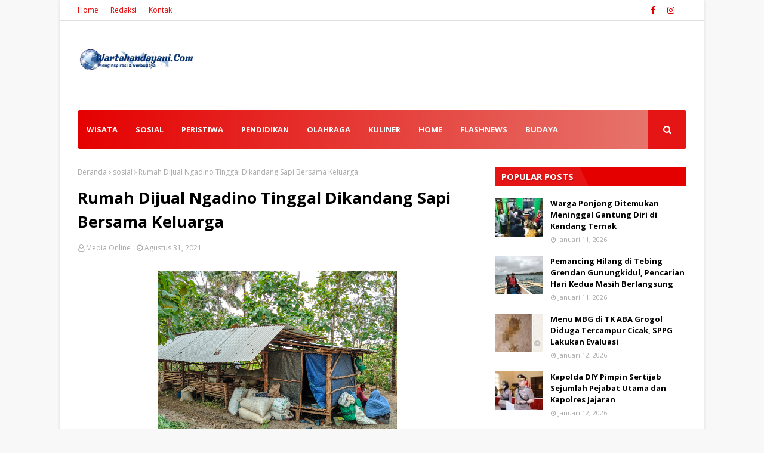

--- FILE ---
content_type: text/html; charset=UTF-8
request_url: https://www.wartahandayani.com/b/stats?style=BLACK_TRANSPARENT&timeRange=ALL_TIME&token=APq4FmBZrhcDyQwvvLcIvbn_TZMkTGI7Icb2thLy9lYcxeg6BJgXsMunoBVxxM7W4yEHiJyT50VHCvnmfTv2CPt_ggPYk96rPQ
body_size: -7
content:
{"total":2162672,"sparklineOptions":{"backgroundColor":{"fillOpacity":0.1,"fill":"#000000"},"series":[{"areaOpacity":0.3,"color":"#202020"}]},"sparklineData":[[0,0],[1,1],[2,0],[3,1],[4,1],[5,0],[6,0],[7,1],[8,1],[9,1],[10,0],[11,1],[12,1],[13,1],[14,1],[15,1],[16,2],[17,100],[18,41],[19,4],[20,1],[21,2],[22,1],[23,2],[24,1],[25,1],[26,1],[27,0],[28,0],[29,0]],"nextTickMs":105882}

--- FILE ---
content_type: text/html; charset=utf-8
request_url: https://www.google.com/recaptcha/api2/aframe
body_size: 250
content:
<!DOCTYPE HTML><html><head><meta http-equiv="content-type" content="text/html; charset=UTF-8"></head><body><script nonce="ALOrj3x43WhfMihTSQSHAA">/** Anti-fraud and anti-abuse applications only. See google.com/recaptcha */ try{var clients={'sodar':'https://pagead2.googlesyndication.com/pagead/sodar?'};window.addEventListener("message",function(a){try{if(a.source===window.parent){var b=JSON.parse(a.data);var c=clients[b['id']];if(c){var d=document.createElement('img');d.src=c+b['params']+'&rc='+(localStorage.getItem("rc::a")?sessionStorage.getItem("rc::b"):"");window.document.body.appendChild(d);sessionStorage.setItem("rc::e",parseInt(sessionStorage.getItem("rc::e")||0)+1);localStorage.setItem("rc::h",'1768662898653');}}}catch(b){}});window.parent.postMessage("_grecaptcha_ready", "*");}catch(b){}</script></body></html>

--- FILE ---
content_type: text/javascript; charset=UTF-8
request_url: https://www.wartahandayani.com/feeds/posts/default?max-results=3&start-index=3&alt=json-in-script&callback=jQuery112409629557229722421_1768662891265&_=1768662891266
body_size: 16347
content:
// API callback
jQuery112409629557229722421_1768662891265({"version":"1.0","encoding":"UTF-8","feed":{"xmlns":"http://www.w3.org/2005/Atom","xmlns$openSearch":"http://a9.com/-/spec/opensearchrss/1.0/","xmlns$blogger":"http://schemas.google.com/blogger/2008","xmlns$georss":"http://www.georss.org/georss","xmlns$gd":"http://schemas.google.com/g/2005","xmlns$thr":"http://purl.org/syndication/thread/1.0","id":{"$t":"tag:blogger.com,1999:blog-1839682198192383128"},"updated":{"$t":"2026-01-17T19:02:24.227+07:00"},"category":[{"term":"peristiwa"},{"term":"flash"},{"term":"gunungkidul"},{"term":"sosial"},{"term":"budaya"},{"term":"wisata"},{"term":"news"},{"term":"ragam"},{"term":"edukasi"},{"term":"Covid 19"},{"term":"kesehatan"},{"term":"#laka#peristiwa"},{"term":"kriminal"},{"term":"ekonomi"},{"term":"senibudaya"},{"term":"#laka#peristiwa#polresgunungkidul"},{"term":"kuliner"},{"term":"Pemerintahan"},{"term":"sosbud"},{"term":"#jualgonggreja\n#gonggreja\n#gongmisdinar"},{"term":"baksos"},{"term":"pendidikan"},{"term":"nasional"},{"term":"flashnews"},{"term":"olahraga"},{"term":"covid 19 gunungkidul"},{"term":"pertanian"},{"term":"#laka#peristiwa#polsekpatuk"},{"term":"#adat #tradisi #budaya"},{"term":"politik"},{"term":"airbersih"},{"term":"nu"},{"term":"sosial dan budaya"},{"term":"tradisi"},{"term":"umkm"},{"term":"bantuan"},{"term":"Pemerintah"},{"term":"adat"},{"term":"pemilu"},{"term":"ponjong"},{"term":"#news#peristiwa#laka"},{"term":"Peristiwa#gunungkidul"},{"term":"populer"},{"term":"#damkar #kodamkar #bpbd #peristiwa #gunungkidul"},{"term":"#news #kriminal #polresgunungkidul"},{"term":"polresgunungkidul"},{"term":"seni"},{"term":"Desa siaga"},{"term":"ayokegunungkidul"},{"term":"covid19"},{"term":"florafauna"},{"term":"news#gunungkidul"},{"term":"sawahan"},{"term":"#peristiwa#laka#polresgunungkidul"},{"term":"188"},{"term":"curanmor"},{"term":"dinas pertanian dan pangan"},{"term":"tokoh"},{"term":"culture"},{"term":"pilkades"},{"term":"sosialbudaya"},{"term":"#peristiwa#kebakaran#damkar"},{"term":"Peristiwa#kebakaran#"},{"term":"bansos"},{"term":"lakalaut#peristiwa#pantaidrini"},{"term":"nglipar"},{"term":"pangan"},{"term":"politik#pilkada#gunungkidul"},{"term":"unik"},{"term":"#peristiwa#gandir"},{"term":"#peristiwa#laka"},{"term":"Flas"},{"term":"air"},{"term":"apbn #kppnwonosari"},{"term":"desa kedungpoh"},{"term":"kekeringan"},{"term":"olahraga#gunungkidul"},{"term":"panggang"},{"term":"patuk"},{"term":"peduli covid 19"},{"term":"pemuda pancasila"},{"term":"peristiwa#lakalantas#polresgunungkidul"},{"term":"petilasan"},{"term":"pkh"},{"term":"politik#gunungkidul#pilkada"},{"term":"polusi#sampah#gunungkidul"},{"term":"purwosari"},{"term":"situs"},{"term":"tanjungsari"},{"term":"wonosari"},{"term":"#adat#budaya#tradisi#cupupanjolo"},{"term":"#bupati#gunungkidul"},{"term":"#gunungkidul#news"},{"term":"#kebakaran#peristiwa"},{"term":"#ketahananpangan #swasembadapangan #Diy #Jogjakarta #gunungkidul #polrimendukungketahanpangan #polisicintapetani"},{"term":"#kontes#playen#hrijadigk"},{"term":"#kriminal#polresgunungkidul#polsekponjong"},{"term":"#peristiwa#kebakaran#gedangsari"},{"term":"#peristiwa#laka#patuk"},{"term":"#peristiwa#laka#playen"},{"term":"#peristiwa#lakalaut"},{"term":"#peristiwa#longsor"},{"term":"agama"},{"term":"baznas"},{"term":"bencana"},{"term":"bnpb"},{"term":"budaya #adat #tradisi"},{"term":"covid 19 diy"},{"term":"danadesa"},{"term":"desabudayagiripurwo"},{"term":"dinsos"},{"term":"flasnews"},{"term":"gantungdiri"},{"term":"girisubo"},{"term":"golkar"},{"term":"gotongroyong"},{"term":"gunungkidul#news"},{"term":"harijadi"},{"term":"hutri #merdeka #17agustus"},{"term":"ikg"},{"term":"kecelakaan"},{"term":"ketahanan pangan"},{"term":"kriminal #news"},{"term":"kriminal#cabul#gunungkidul"},{"term":"lakalantas#polsekpatuk"},{"term":"lurah#demo#gunungkidul"},{"term":"mudik"},{"term":"muhammadiyah"},{"term":"news#polresgunungkidul"},{"term":"obat"},{"term":"ormas"},{"term":"pariwisata"},{"term":"pemkabgunungkidul"},{"term":"perindo"},{"term":"peristiwa#lakalantas"},{"term":"pesantren"},{"term":"petistiwa"},{"term":"sains"},{"term":"tekno"},{"term":"tmmd"},{"term":"tni#kodim0730#gunungkidul"},{"term":"video"},{"term":"wediombo"},{"term":"#Komisi IV DPR RI#"},{"term":"#anakdibawahumur#pencabulan#ppapolresgunungkidul"},{"term":"#asn#asnselingkuh#gunungkidul"},{"term":"#bantuan#jambanisasi#songbanyu"},{"term":"#budaya #adat #tradisi #cupupanjolo"},{"term":"#budaya #adat #tradisi #desabudaya"},{"term":"#budaya #adat #tradisi #gunungkidul"},{"term":"#bupati#tmmd#tni#kodim0730"},{"term":"#bupatigunungkidul#bupatibaru#news#gunungkidul"},{"term":"#demo#ngunut#playen"},{"term":"#drinipark#wisata#pantaidrini"},{"term":"#ekonomi #pemberdayaanmasyarakat #edukasi"},{"term":"#gandir#peristiwa#saptosari"},{"term":"#gongacehbarat #jualgongaceh #jualgongbesi #jualgongacehbarat"},{"term":"#gunungkidul#bupati"},{"term":"#gunungkidul#polresgunungkidul#lebaran"},{"term":"#ketahananpangan#gunungkidul"},{"term":"#kuliner #wisata #gunungkidul"},{"term":"#lakalaut#pantaigesing#nelayanpangandaran"},{"term":"#lakalaut#pantainglolang"},{"term":"#makangratis#pendidikan#prabowo"},{"term":"#narkoba #polresgunungkidul #news"},{"term":"#news #polri #polresgunungkidul"},{"term":"#news#polresgunungkidul"},{"term":"#oknumdprd#gunungkidul#vcs"},{"term":"#peristiwa#banjir#gunungkidul"},{"term":"#peristiwa#gandir#playen"},{"term":"#peristiwa#gantungdiri#tanjungsari#polsektanjungsari"},{"term":"#peristiwa#kebakaran"},{"term":"#peristiwa#laka#kodim0730"},{"term":"#peristiwa#laka#lakaair"},{"term":"#peristiwa#laka#news"},{"term":"#peristiwa#laka#ngawen"},{"term":"#peristiwa#laka#polsekpaliyan"},{"term":"#peristiwa#lakaair"},{"term":"#peristiwa#lakalaut#pantaiwidodaren"},{"term":"#peristiwa#polresgunungkidul#laka"},{"term":"#politik #lurah #grogol #pilurserentak"},{"term":"#polresgunungkidul#sertijab"},{"term":"#sosial #airbersih #dropingair"},{"term":"Agama#perayaan Natal#"},{"term":"Banser"},{"term":"Olah raga"},{"term":"Pemerintah#kementrian kelautan dan perikanan#gunungkidul"},{"term":"Pemerintah#kesbangpol#"},{"term":"Pemerintah#kominfo#"},{"term":"adat tradisi"},{"term":"agrowisata"},{"term":"air bersih"},{"term":"apbdes"},{"term":"badingah"},{"term":"bantul"},{"term":"batik"},{"term":"budaya #seni"},{"term":"budaya#gunungkidul"},{"term":"covid"},{"term":"cupu panjolo"},{"term":"desa"},{"term":"desa giripurwo"},{"term":"desawareng"},{"term":"dikpora"},{"term":"dilindungi"},{"term":"dispargk"},{"term":"dropingair"},{"term":"ekomoni"},{"term":"festivalkebudayaan"},{"term":"flash news"},{"term":"giripurwo"},{"term":"gunungkidul#pemdagunungkidul#news"},{"term":"gunungkidul#petanibawangmerah"},{"term":"hukum"},{"term":"humaninitiative"},{"term":"icg"},{"term":"jamurtiram"},{"term":"kemadang"},{"term":"klayar"},{"term":"kominfo#gunungkidul"},{"term":"kriminal#curanmor#gunungkidul#polresgunungkidul"},{"term":"kriminal#gunungkidul"},{"term":"kulinergununhkidul"},{"term":"laka#peristiwa#patuk#polsekpatuk"},{"term":"laka#peristiwa#playen"},{"term":"lakaair#peristiwa"},{"term":"lumbung pangan"},{"term":"merkids"},{"term":"musibah#bencana#tanahlongsor"},{"term":"news#gunungkidul#peristiwa"},{"term":"news#polsekpanggang"},{"term":"news#umkm#gunungkidul"},{"term":"olahraga#idulfitri#lebaran#gunungkidul"},{"term":"orang hilang"},{"term":"pangan #gunungkidul #ketahananpangan"},{"term":"pantaisadeng"},{"term":"pasar"},{"term":"pbnu"},{"term":"periatiwa"},{"term":"perikanan #ketahananpangan"},{"term":"perisitiwa"},{"term":"peristiwa #polsekpatuk"},{"term":"peristiwa #polsekpurwosari #bpbd"},{"term":"peristiwa#lakalaut#pantaijogan"},{"term":"peristiwa#lakalaut#pantaiwatulumbung"},{"term":"peristiwa#polresgunungkidul"},{"term":"peristiwa#polsekpatuk#gunungkidul"},{"term":"perpusdes"},{"term":"peternakan"},{"term":"pilkada"},{"term":"polisi"},{"term":"ponpes"},{"term":"rasulan"},{"term":"relawan gunungkidul"},{"term":"sar"},{"term":"sar baron"},{"term":"sar wil 1"},{"term":"sarasehanbudaya"},{"term":"semar"},{"term":"smkmaarifplayen"},{"term":"sosialisasi"},{"term":"sport"},{"term":"tambakromo"},{"term":"teknologi"},{"term":"tni#0730gk#gunungkidul"},{"term":"volly"},{"term":"wayang"},{"term":"wayangdakwah"},{"term":"wisata#gunungkidul"},{"term":"wisata#gunungkidul#pantaisanglen"},{"term":"#17agustus#polresgunungkidul#poldadiy"},{"term":"#Berita#Festival Bengawan Solo Purba#Gunungkidul#"},{"term":"#Berita#Hut RI 79#Pantai Baron#"},{"term":"#Berita#Olah Raga#Kalurahan Selang#"},{"term":"#Berita#Rehabilitasi Talut Pantai Baron# Pantai Baron#"},{"term":"#Berita#Sosial#FKJR#Gunungkidul#"},{"term":"#Jualgonggerejabekasi\n#Gonghotel\n#Gongperesmiandibekasi\n#Pengrajingongdibekasi"},{"term":"#KONI#Porda ke 17"},{"term":"#Olah Raga#Louncing  Logo Dan Maskot #Porda DIY#Gunungkidul"},{"term":"#Pemerintah#Konferda DPD KSPSI DIY#Gunungkidul"},{"term":"#Peresmian Omah Batik#"},{"term":"#Peristiwa# Jalan Retak 30 Meter#Gedangsari"},{"term":"#Peristiwa#Bunuh Diri#Wonosari#Gunungkidul"},{"term":"#Peristiwa#Kehilangan Dompet#Gunungkidul"},{"term":"#Peristiwa#Proyek#Playen#"},{"term":"#Proses Eksekusi Rumah#"},{"term":"#Razia Minuman Keras#"},{"term":"#Satpol PP#"},{"term":"#Seni dan Budaya#Wayang Cakruk#"},{"term":"#Wisata#Liburan Nataru 2024-2025#Gunungkidul"},{"term":"#adat #tradisi #budaya #besikkali #bejiharjo"},{"term":"#adat #tradisi #budaya#fkygunungkidul"},{"term":"#adat#budaya#tradisi"},{"term":"#anginkencang#karangmojo"},{"term":"#antipungli#deklarasi#gunungkidul"},{"term":"#antraks#girisubo#gunungkidul"},{"term":"#asusila#oknumsiswa#smk#rongkop"},{"term":"#babinsa#bulog#kodim0730"},{"term":"#banjir#bupati#banjir"},{"term":"#bansos#bejiharjo#karangmojo"},{"term":"#bansos#patuk#stikerbansos#bupati"},{"term":"#barangbukti#narkotika#kejaksaan"},{"term":"#bbmsubsidi#spbuplayen#penimbunanbbm"},{"term":"#begal#wonosari"},{"term":"#belanegara#kantibmas"},{"term":"#berduka#nuberduka#tokohnugunungkidul"},{"term":"#bersihkali#kodim0730"},{"term":"#bimtek#gunungkidul#bupatigunungkidul"},{"term":"#bioskop#nscwonosari#polresgunungkidul"},{"term":"#bombongantoraja #Gongtoraja\n#gongsulawesi"},{"term":"#bonusatlet#gunungkidul#pordadiy2025"},{"term":"#bpk#keuangan#audit#bupati"},{"term":"#bpom#kosmetik"},{"term":"#budaya #adat #tradisi #desagejagan #desabudaya"},{"term":"#budaya #masjidtiban #adat #tradisi #ngawen #sejarah"},{"term":"#budaya #wayang #pepadi #dutadalangeropajepang"},{"term":"#budaya#gari#potensibudaya"},{"term":"#bupati#100harikerjabupati#tbg#kesenian"},{"term":"#bupati#smkn3#gunungkidul"},{"term":"#bupatigunungkidul#polresgunungkidul"},{"term":"#calempongacehbarat\n#jualcalempong"},{"term":"#cupupanjolo #adat #tradisi #girisekar #desabudaya"},{"term":"#cupupanjolo #tradisi #adat #budaya #girisekar"},{"term":"#curanmor #polsekpurwosari"},{"term":"#curicelanadalam#oknum"},{"term":"#dalangcilik#juara#panggang"},{"term":"#danadesa#polsekponjong#babinkamtibmas"},{"term":"#dandim0730#gunungkidul"},{"term":"#dapursppg#semin#mbg"},{"term":"#dayakkalimantan\n#alatmusikdayak\n#gongdayak\n#jualgong\n#jualgamelan"},{"term":"#demo#bricabangwonosari#umkm"},{"term":"#difabel #edukasi"},{"term":"#dprd"},{"term":"#drinipark#wisata#pantaidrini#driniparkresort"},{"term":"#drinipark#wisata#pantaidrini#gunungkidul"},{"term":"#dukuhdilantik#tanjungsari#kemdang"},{"term":"#dukuhvirl#kepek#wonosari"},{"term":"#faritia #gongnias #gongfaritia"},{"term":"#festival#budaya"},{"term":"#festival#seni#budaya#tepus"},{"term":"#gamelan#budaya"},{"term":"#gamelanbahi\n#gamelanlame\n#jualgongbangkabelitung\n#jualgongbangka\n#jualgendangmelayu"},{"term":"#gamelanjawa #pengrajingamelanjogja #pengrajingong #Gamelankuningan #gamelanjogja"},{"term":"#gandir#peristiwa#ponjong"},{"term":"#gariartfestival#wonosari"},{"term":"#gedangsari#hujanngin#musibah#peristiwa"},{"term":"#gkrhemas#wotawati#pucung"},{"term":"#gongbandaaceh#gonglansa#jualgongdilhokseumawe"},{"term":"#gongbengkulu\n#jualalatmusikbengkulu\n#alatmusiktradisionalbengkulu"},{"term":"#gongbengkulu\n#jualgong"},{"term":"#gongbengkulu\n#jualgongbengkulu"},{"term":"#gongbengkulu\n#jualgongbengkulu\n#alatmusikbengkulu"},{"term":"#gongbengkulu\n#jualgongmokumoku\n#jualalatmusikbengkulu"},{"term":"#gongbengkulutengah\n#jualgongbengkulu"},{"term":"#gongboalemogorontalo\n#pengrajingonggorontalo\n#jualgonggorontalo"},{"term":"#gongmisdinar\n#gonggreja"},{"term":"#gongperesmian\n#gonghotel"},{"term":"#gongperesmianbanten\n#jualgongdibanten\n#jualgamelansunda\n#gamelandegungsunda"},{"term":"#gongperesmianhotel"},{"term":"#gongtetawabungojambi\n#gongtetawa\n#gongjambi\n#jualgongjambi"},{"term":"#gongtetawajambi\n#gongJambi\n#pengrajingongjambi\n#tetawajambi"},{"term":"#gotongroyong#jalankabupaten#iuran"},{"term":"#gumbrekan#tradisi#budaya"},{"term":"#gunungkidul"},{"term":"#gunungkidul#bupati#serahtetima"},{"term":"#gunungkidul#bupatigunungkidul"},{"term":"#gunungkidul#karangtaruna"},{"term":"#gunungkidul#pdamtirtahandayani#wakilbupati"},{"term":"#gunungkidul#peristiwa#damkar"},{"term":"#gunungkidul#pramuka#bupatigunungkidul#ragam"},{"term":"#gunungkidul#rumahadat#pengusaha#joglo#rumahjoglo"},{"term":"#gunungkidul#wakilbupati"},{"term":"#gunungkidul#yakkum#yeu"},{"term":"#gunungkidulmaju#bupatigunungkidul"},{"term":"#harijadi#tepus#wakilbupati"},{"term":"#harijadigk#fhasionshow"},{"term":"#harijadigunungkidul#195"},{"term":"#harikurban#iduladha#gunungkidul"},{"term":"#hindu#biodalan#pantaingobaran#agama"},{"term":"#hindu#upacaraadat#budaya"},{"term":"#hipmi#ekonomi#pengusahamuda"},{"term":"#hujan#tanahlongsor#ponjong"},{"term":"#hukum#pn#semanu"},{"term":"#hutri80"},{"term":"#huttni#polresgunungkidul"},{"term":"#industri #umkm #furniture #asmindo"},{"term":"#islam#miladwanitaislam#wakilbupati"},{"term":"#jamaahhaji#gunungkidul#pamitan"},{"term":"#jogjadamai"},{"term":"#jualalatmusikbengkulu\n#gongbengkulu"},{"term":"#jualarengjogja"},{"term":"#jualgong\n#gongsumatera\n#gongmisdinar"},{"term":"#jualgong \n#gongperemian\n#gongbandung\n#gongmisdinar"},{"term":"#jualgongbali\n#gonggreja\n#gongmisdinar"},{"term":"#jualgongbengkulu\n#jualgongkotabengkulu"},{"term":"#jualgonggerejadibogor\n#jualgongdibogor\n#gonghoteldibogor"},{"term":"#jualgonggorontalo\n#gonggorontalo\n#pengrajingonggorontalo"},{"term":"#jualgonggorontalo\n#jualgongsuwawa\n#pengrajingonggorontalo\n#pengrajingongsuwawa"},{"term":"#jualgonggorontalo\n#pengrajingonggorontalo"},{"term":"#jualgonggorontaloutara\n#gonggorontaloutara\n#jualgong\n#pengrajingong"},{"term":"#jualgonggreja\n#gonggrejajawatengah\n#gongmisdinar"},{"term":"#jualgonggreja\n#gonggrejakalimantan\n#gongmisdinar"},{"term":"#jualgonggreja\n#gonggrejalampung\n#gongmisdinar"},{"term":"#jualgonggreja\n#gonggrejariau\n#gongmisdinar"},{"term":"#jualgonggreja #gonggrejajakarta \n#gongmisdinar"},{"term":"#jualgonghalmaherbarat"},{"term":"#jualgongkotagorontalo\n#jualgorontalo\n#pengrajingonggorontalo"},{"term":"#jualgonglebong\n#jualgongbengkulu\n#alatmusikbengkulu"},{"term":"#jualgonglimboto\n#jualgonggorontalo"},{"term":"#jualgongpekanbaru\n#gongtawakpekanbaru\n#gongpekanbaru\n#pengrajingong\n#gongtawakpekanbaru\n#gongsilat\n#jualgong"},{"term":"#jualgongperesmiandiyogyakarta#jualgongperemianhotel#jualgonggreja#gonggreja#gonghotel#pengrajingong#pengrajingongjogja#pengrajingamelanjogja#gamelannusantra#pengrajingongkuningan#jualgongkuningan#jua"},{"term":"#jualtalobalak #jualkulintanglampung #jualgung #jualcanang #jualtalo #jualkompang #jualbende #jualgendang #jualgamolan #jualpekhing #jualcanang #juanggendangpanjang #pengrajintalobalak #gamelannusanta"},{"term":"#jurukunci#wonosari#gunungkidul"},{"term":"#kabupatengunungkidul#bupatigunungkidul#piagampenghargaan"},{"term":"#kapolresgunungkidul#poldadiy#upacara17agustus"},{"term":"#kapolresgunungkidul#wisatapantai#drinipark"},{"term":"#kebakaran#rumah#patuk"},{"term":"#kemadang#tkd#tanjungsari"},{"term":"#kepek#wonosari#carik"},{"term":"#kesehatan#puskesmassemin#dinaskesehatan"},{"term":"#ketahananpangan#gunungkidul#piyaman"},{"term":"#ketahananpangan#gunungkidul#polresgunungkidul"},{"term":"#ketahananpangan#gunungkidul#polresgunungkidul#poldadiy"},{"term":"#ketahananpangan#kepek#danadesa#danais"},{"term":"#ketahananpangan#poldadiy#polresgunungkidul"},{"term":"#klitih #peristiwa #gengmotor"},{"term":"#kodim0730#ndanramilplayen"},{"term":"#kodim0730#siaga#dprdgk"},{"term":"#kominfo#gunungkidul"},{"term":"#kominfo#internetgratis#gunungkidul"},{"term":"#kriminal #sdnsodo #peristiwa #pidana"},{"term":"#kriminal#alfamart"},{"term":"#kriminal#alfamart#semin"},{"term":"#kriminal#asusila#sopirbuspariwisata"},{"term":"#kriminal#cabul#ojol"},{"term":"#kriminal#curanmor#ngawen"},{"term":"#kriminal#curanmor#polsekgedangsari#polresgunungkidul"},{"term":"#kriminal#curanmor#polsekpurwosari"},{"term":"#kriminal#gendam#hipnotis"},{"term":"#kriminal#gunungkidul#ppa"},{"term":"#kriminal#kdrt#ponjong"},{"term":"#kriminal#news"},{"term":"#kriminal#news#polsekpatuk"},{"term":"#kriminal#news#polsekwonosari#curanmor"},{"term":"#kriminal#panggang#bawakaburuang"},{"term":"#kriminal#patuk#curanmor"},{"term":"#kriminal#patuk#curikambing"},{"term":"#kriminal#pencabulan#anakdibawahumur"},{"term":"#kriminal#pencabulan#polresgunungkidul#cabul"},{"term":"#kriminal#pencurian#polresgunungkidul#patuk"},{"term":"#kriminal#pengelapan#polsekponjong"},{"term":"#kriminal#penipuan"},{"term":"#kriminal#penipuan#wonosari"},{"term":"#kriminal#peristiwa#kdrt"},{"term":"#kriminal#peristiwa#lurahkrambilsawit#rentenir"},{"term":"#kriminal#polsekgedangsari#pencurian"},{"term":"#kriminal#polsekgedanhsari#perambasanemas"},{"term":"#kriminal#polsekpurwosari#polresgunungkidul#poldadiy"},{"term":"#kriminal#polsektanjungsari#peristiwa"},{"term":"#kriminal#polsektanjungsari#uangpalsu"},{"term":"#kriminal#polsekwonosari"},{"term":"#kriminal#semanu#pencurian"},{"term":"#kriminal#tabunggas#wonosari"},{"term":"#kriminal#tanjungsari#polsektanjungsari"},{"term":"#kriminal#uangpalsu"},{"term":"#kriminal#uangpalsu#polsektanjungsari"},{"term":"#kriminal#wonosari"},{"term":"#kriminal#wonosari#gudangrosok"},{"term":"#laka#peristiwa#polsekrongkop"},{"term":"#laka#trukmuatan#patuk"},{"term":"#lakalaut#pantaibaron#polairut"},{"term":"#lakalaut#pantaingandong"},{"term":"#lakalaut#pantaiwatukodok#sarlinmas"},{"term":"#lakalaut#peristiwa#pantaiwatukodok"},{"term":"#lakalaut#wediombo"},{"term":"#lakalautdrini#polresgunungkidul#smpn7mojokerto"},{"term":"#larasgamelan #pemeliharaangamelan"},{"term":"#larasgamelanjogja\n#larasgong\n#rehabgamelan\n#servisgamelan"},{"term":"#lebakbulus #kuliner #angkringanlebakbulus #angkringan"},{"term":"#lebaran#syawalan#forkompompinda"},{"term":"#leluhur#adat#budaya#konten"},{"term":"#liburan#lebaran#pantaigunungkidul"},{"term":"#longsor#peristiwa#jalanclongop"},{"term":"#lurahgari#pelantikandukuh#wonosari"},{"term":"#lurahnatah#mengundurkandiri#nglipar"},{"term":"#makanangratis#mbg#prabowo"},{"term":"#mbg#dapursppg#paliyan"},{"term":"#mbg#dapursppg#semin#gunungkidul"},{"term":"#mbg#keracunan#dapurumum"},{"term":"#mbg#keracunan#saptosari"},{"term":"#mbg#makanangratis#semin"},{"term":"#militer#0730gunungkidul"},{"term":"#miras#wisatawan#polsektanjungsari"},{"term":"#naikpangkat#polresgunungkidul"},{"term":"#nesw#laka#peristiwa"},{"term":"#news"},{"term":"#news #kedungkeris #polseknglipar"},{"term":"#news #peristiwa #polsekgirisubo"},{"term":"#news #peristiwa #polsekpatuk"},{"term":"#news #peristiwa #polsekpurwosari"},{"term":"#news#bejiharjo#tanahkasdesa"},{"term":"#news#olahraga#logandengcup4"},{"term":"#news#perbaikanjalan#dpuprgk"},{"term":"#news#peristiwa"},{"term":"#news#peristiwa#nglipar"},{"term":"#news#peristiwa#patuk"},{"term":"#news#peristiwa#polsekplayen"},{"term":"#news#polresgununhlgkidul#lakalautdrini#smpn7mojokerto"},{"term":"#news#polsekpatuk"},{"term":"#news#proyek#pampang"},{"term":"#news#sampang#gunungkidul"},{"term":"#nikahmasal#gunungkidul#golekgarwo"},{"term":"#okumduluh#ngawen#selingkuh"},{"term":"#olahraga #pbv.tunasgunungkidul #gedangsari"},{"term":"#oranghilang#pantaisiung#wisatawan"},{"term":"#orangmeninggal#peristiwa"},{"term":"#ormas#fkjr"},{"term":"#p3kkesehatan#selingkuh#oknum"},{"term":"#pamerkemaluan#oknum#bapakbapak"},{"term":"#pamong#dukuh#gari#wonosari"},{"term":"#pamong#pelantikan#hargosari"},{"term":"#pamong#pelantikan#logandeng"},{"term":"#pamong#tepus#pengisianpamong"},{"term":"#pampang#proyekmangkrak#paliyan"},{"term":"#panenraya#bejiharjo#ketahananpangan"},{"term":"#panganmurah#polri#poldadiy#polresgunungkidul"},{"term":"#panganmurah#ramadhan"},{"term":"#pantaisepanjang#bupatigunungkidul"},{"term":"#pantaisepanjang#penataanpantai#dpuprkp#dinaspariwisata"},{"term":"#pantaisepanjang#penyu#mati"},{"term":"#pariwisata#pantaisepanjang"},{"term":"#pariwisata#wakilbupati"},{"term":"#pasarmurah#ramadhan#polresgunungkidul"},{"term":"#paskah#gunungkidul#polresgunungkidul"},{"term":"#pbsigk#pordadiy#gunungkidul"},{"term":"#pedagangviral#pantaingrenehan"},{"term":"#pelantikandukuh#bejiharjo#karangmojo"},{"term":"#pelantikanpamong#tepus"},{"term":"#pelecehanseksual#girisubo#oknumkakek"},{"term":"#pelntikanpamong#pringombo"},{"term":"#pembangunanmasjid#gari#alhuda"},{"term":"#pencabulan#dibawahumur#playen"},{"term":"#pencemaran #limbah #sekolahdasar #asetbudaya #masyarakatsoko"},{"term":"#pendidikan#smkmaarif#gunungkidul"},{"term":"#penemuanbayi#rongkoo"},{"term":"#pengadilan#gunungkidul#putusanhakim#perzinaan"},{"term":"#penghargaan#bupatigunungkidul#jogja"},{"term":"#penghargaan#polresgunungkidul#kapolresgunungkidul"},{"term":"#pengisiampamong#tepus#sidoharjo"},{"term":"#pengisianpamong#pringombo#rongkop"},{"term":"#pengisianpamong#pucanganom#rongkop"},{"term":"#pengkol#bumkal#nglipar"},{"term":"#pengrajingamelanjogja\n#pengrajingamelan\n#Pengrajingong"},{"term":"#penipua #birowisata#gunungkidul"},{"term":"#penyu#terdampar#sar"},{"term":"#peristiwa #gengmotor #saptosari #polseksaptosari"},{"term":"#peristiwa #lakalantas #polsekkarangmojo #polresgunungkidul"},{"term":"#peristiwa #lakalantas #polsekponjong#polresgunungkidul"},{"term":"#peristiwa #polsekpurwosari #gantungdiri"},{"term":"#peristiwa #sarwilops1"},{"term":"#peristiwa #tagana"},{"term":"#peristiwa #tagana #karangmojo"},{"term":"#peristiwa#anginkencang"},{"term":"#peristiwa#anginputingbeliung"},{"term":"#peristiwa#ataproboh#patuk"},{"term":"#peristiwa#bangunanambruk#tepus"},{"term":"#peristiwa#bpbd#damkar"},{"term":"#peristiwa#gandir#gedangsari"},{"term":"#peristiwa#gandir#girisubo"},{"term":"#peristiwa#gandir#gunungkidul"},{"term":"#peristiwa#gandir#gunungkidul#polsekgedangsari"},{"term":"#peristiwa#gandir#tepus"},{"term":"#peristiwa#gantungdiri#tepus"},{"term":"#peristiwa#hujanangin#rumahroboh"},{"term":"#peristiwa#karangmojo#gandir"},{"term":"#peristiwa#kebakaran#ngwen"},{"term":"#peristiwa#kebakaran#pantaikukup"},{"term":"#peristiwa#kebakaran#pucanganom"},{"term":"#peristiwa#kebakaran#tepus"},{"term":"#peristiwa#kriminal"},{"term":"#peristiwa#kriminal#kenakalanremaja"},{"term":"#peristiwa#laka#jembatanjirak"},{"term":"#peristiwa#laka#jjls"},{"term":"#peristiwa#laka#jlbaron"},{"term":"#peristiwa#laka#paliyan#mobilatm"},{"term":"#peristiwa#laka#panggang"},{"term":"#peristiwa#laka#panggang#polresgunungkidul"},{"term":"#peristiwa#laka#panjattebing#pantaisiung"},{"term":"#peristiwa#laka#poldadiy"},{"term":"#peristiwa#laka#polsekpatuk"},{"term":"#peristiwa#laka#polsekponjong"},{"term":"#peristiwa#laka#polsektanjungsari"},{"term":"#peristiwa#laka#rongkop#polresgunungkidul"},{"term":"#peristiwa#laka#semanu#polresgunungkidul"},{"term":"#peristiwa#laka#tabraklari"},{"term":"#peristiwa#laka#trukterguling"},{"term":"#peristiwa#laka#wisata"},{"term":"#peristiwa#lakaair#kaligreneng"},{"term":"#peristiwa#lakaair#lnsia"},{"term":"#peristiwa#lakaair#patuk"},{"term":"#peristiwa#lakalantas#patuk"},{"term":"#peristiwa#lakalantas#polseksemin"},{"term":"#peristiwa#lakalaut#pantaidrini"},{"term":"#peristiwa#lakalaut#pantaiindrayanti"},{"term":"#peristiwa#lakalaut#pantaisadeng"},{"term":"#peristiwa#ledakangas#laka"},{"term":"#peristiwa#longsor#gedangsari"},{"term":"#peristiwa#longsor#pantaingrenehan"},{"term":"#peristiwa#longsor#polsekponjong"},{"term":"#peristiwa#meninggaldunia#polseksaptosari"},{"term":"#peristiwa#meninggaldunia#polsektepus"},{"term":"#peristiwa#news#pantaibron"},{"term":"#peristiwa#oranghilang#pantaisiung"},{"term":"#peristiwa#orangmeninggal#mrx#patuk"},{"term":"#peristiwa#orangmeninggal#panggang"},{"term":"#peristiwa#penemuanmayat#pantaikrakal"},{"term":"#peristiwa#penemuanmayat#wonosari"},{"term":"#peristiwa#percobaanbundir#paliyan"},{"term":"#peristiwa#polsekpatuk#orangmeninggl"},{"term":"#peristiwa#polsekplayen#meninggal"},{"term":"#peristiwa#polsektepus"},{"term":"#peristiwa#sar#mobilterbakar"},{"term":"#peristiwa#tepus#sar"},{"term":"#peristiwa#widodaren#polseksaptosari"},{"term":"#peristiwa#wonosari#polsekwonosari"},{"term":"#perselingkuhan#oknumdukuh#karangwuni#rongkop"},{"term":"#perselingkuhan#oknumdukuh#tancep#ngawen"},{"term":"#persistiwa#gandir"},{"term":"#pertanian #ktna #dprd"},{"term":"#pertanian#dinaspertanian#bantuan#titiksuharto"},{"term":"#pertanian#ketahananpangan#playen"},{"term":"#petani#gunungkidul#edukasi"},{"term":"#pilurserentak #poncholcostum #bejiharjo #pilur"},{"term":"#pkkgunungkidul#wakilbupati#gunungkidul"},{"term":"#pkl#gunungkidul#relokasi"},{"term":"#playen#banyusoco#pelantikandukuh"},{"term":"#pmigunungkidul#gunungkidul#bupatigunungkidul"},{"term":"#polairud#hutpolairudke75#gunungkidul"},{"term":"#poldadiy#polresgunungkidul#polsektepus"},{"term":"#polemik#pantaisanglen#tanahsg#kraton#pantai"},{"term":"#politik #lurahserentak #tepus #tepushebat"},{"term":"#politik #pilur #lurahsawahan #gunungkidul"},{"term":"#politik #pilurserentak #girikarto"},{"term":"#polresgunungkidul #news"},{"term":"#polresgunungkidul #polri"},{"term":"#polresgunungkidul#110#pantaiwediombo"},{"term":"#polresgunungkidul#apel#ops"},{"term":"#polresgunungkidul#ketahananpangan#pertanian"},{"term":"#polresgunungkidul#liburan#opersililin"},{"term":"#polresgunungkidul#mudik#lebaran#pospantaulebaran"},{"term":"#polresgunungkidul#opszebra"},{"term":"#polresgunungkidul#ppa#pembuanganbayi"},{"term":"#polresgunungkidul#skck#p3k"},{"term":"#polresgunungkidul#tipikor"},{"term":"#polresgununhkidul#rekayasalalulintas#gunungkidul"},{"term":"#polri#perumahanpolri#gunungkidul"},{"term":"#polri#polresgunungkidul"},{"term":"#polsekpatuk#peristiwa#laka"},{"term":"#polsekponjong#gandir"},{"term":"#polsektepus#didugaklitih"},{"term":"#polsektepus#narkoba"},{"term":"#polwan#polresgunungkidul#juara"},{"term":"#porda#gunungkidul#atlet"},{"term":"#porda#gunungkidul#bupatigunungkidul"},{"term":"#porda#tuanrumah#gunungkidul"},{"term":"#pordadiy2025#mendaliemas"},{"term":"#presidenri#prabowo#hewankurban"},{"term":"#psi#dpw#jawatengah"},{"term":"#psigunungkidul#roysuryo#kecamkeras#polda"},{"term":"#ptsl#audit#natah#pungli"},{"term":"#pucanganom#pelantikan#rongkop"},{"term":"#pungli#saberpungli#gunungkidul"},{"term":"#purnatugas#kodim0730gunungkidul"},{"term":"#purwosari #polsekpurwosari #peristiwa"},{"term":"#ragam #ekonomi #kuliner #bupatigunungkidul"},{"term":"#ragam #tni #polri #bupatigunungkidul"},{"term":"#ramadhan#bupati#bukabersama#disabilitas"},{"term":"#ramadhan#bupati#keraton"},{"term":"#ramadhan#bupati#sidak#pasar"},{"term":"#ramadhan#polresgunungkidul#muhamadiyah"},{"term":"#ramadhan#safaritarweh#wakilbupati"},{"term":"#ramadhan#wakilbupati#gunungkidul"},{"term":"#rescue#pelatihan#sar"},{"term":"#rockfishing#gunungkidul#hrfw"},{"term":"#rotasijabatan#gunungkidul"},{"term":"#rotasijabatan#gunungkidul#pejabat"},{"term":"#safaritarweh#ramadhan#forkompinda"},{"term":"#sarwilop1#wediombo#telurpenyu"},{"term":"#satlinmas#sar#bupati#nataru"},{"term":"#sedelahlaut#pantaibaron#adat#tradisi"},{"term":"#semanu#gedungserbaguna#ngringin"},{"term":"#senirupa #seniman #perupa #perempuan #wening #dprd #bupatigunungkidul"},{"term":"#senirupa #wening #bupatigunungkidul #dprd"},{"term":"#sertijab#polresgunungkidul"},{"term":"#sewagenset\n#gensetjogja"},{"term":"#sholatgoib#polresgunungkidul#poldadiy"},{"term":"#sk#bupati#gunungkidul"},{"term":"#sman1karangmojo#hanun#siswaprestasi#juara"},{"term":"#sms#senamminggusehat#kapolresgunungkidul"},{"term":"#sosial #budaya #gotongroyong #kedungpoh"},{"term":"#sosial #icg #gunungkidul #relawan"},{"term":"#sosial #pantiasuhanislamplayen #baksos #airbersih #kekeringan"},{"term":"#sosial#bantuan#ulurantangan#dermawan#bupati"},{"term":"#sosial#bhayangkari#polresgunungkidul"},{"term":"#sosial#pangdamlV\/Diponegoro#gunungkidul"},{"term":"#sosial#peduli#gunungkidul#pantaidrini"},{"term":"#sosial#peduliaceh#semargundul"},{"term":"#sosial#polresgunungkidul"},{"term":"#sosial#santunan#berbagj"},{"term":"#sosial#takjil#kodim0730"},{"term":"#stunting#gunungkidul#wakilbupati"},{"term":"#sultangrond#pantaidrini#penertiban"},{"term":"#tahunbaru#peresmianjalan#pantaisepanjang"},{"term":"#telagaserpeng#viral"},{"term":"#tertipu#masjid#donasi#galangdonasi"},{"term":"#timsar#telurpenyu#wediombo"},{"term":"#tmmd#kodim0730#gunungkidul"},{"term":"#tpr#petugastpr#wisata#gunungkidul"},{"term":"#tradisi #adat #budaya #giripurwo #kalipego"},{"term":"#tradisi #budaya"},{"term":"#tradisi #budaya #adat #giriwungu #pudak"},{"term":"#tukik#anakpenyu#pantaiwediombo#gunungkidul"},{"term":"#ubur-ubur#wisatawan#pantai"},{"term":"#ujianpamong#giripanggung#tepus"},{"term":"#ujianpamong#hargosari"},{"term":"#ujianpamong#kemadang#tanjungsari"},{"term":"#umkm #gedangsari #pengrajin"},{"term":"#umkm#ekonomikreatif#wirausaha#mahasiswa"},{"term":"#umkm#gunungkidul#news"},{"term":"#unik #edukasi #ragam"},{"term":"#unjukrasa#odol#dishub#dprdgunungkidul#demo#polresgunungkidul"},{"term":"#upacaraadat#petilasanwali#watumbahmelik#pucanganom"},{"term":"#upal#uangpalsu#kriminal"},{"term":"#vaksin #kepek #covid19"},{"term":"#viral#pantaifrini#klarifikasi"},{"term":"#wakilbupati#jokoparwoto#gunungkidul"},{"term":"#wakilbupati#pmi#gunungkidul"},{"term":"#wisata#liburan#lebaran2025#gunungkidul"},{"term":"#wisata#pantaikayuarum#aksesjalan#danadesa"},{"term":"0perasi Progo#Polres Gunungkidul#"},{"term":"Agama#Temusantri#"},{"term":"Anak Motor"},{"term":"Bansos#telur busuk#"},{"term":"Bupati Gunungkidul"},{"term":"DPMKP2KB #janaloka #gunungkidul"},{"term":"HUT #bohol #gunungkidul"},{"term":"Hiburan"},{"term":"Jalan Kyai Agus Salim"},{"term":"Kesehatan# jamu Larasati#"},{"term":"Kodim 0730\/Gunungkidul"},{"term":"Kriminal#curanmor"},{"term":"Kriminal#gunungkidul#curanmor"},{"term":"Laka laut"},{"term":"Lingkungan hidup"},{"term":"Lingkungan hidup#gunungkidul"},{"term":"Lurah"},{"term":"News #hut #girisekar"},{"term":"News #kalurahansumbergiri"},{"term":"News #ngawen"},{"term":"Papua"},{"term":"Pelantikan KPPS Kalurahan Selang"},{"term":"Pemerintah #Persiapan Malam Natal#"},{"term":"Pemerintah #Pokdarwis#"},{"term":"Pemerintah HUT RI 78\/2023"},{"term":"Pemerintah# Bupati Mendapat Penghargaan#"},{"term":"Pemerintah# Malam Penghargaan#"},{"term":"Pemerintah# Pengukuhan jagawarga#"},{"term":"Pemerintah# Peresmian jalan#"},{"term":"Pemerintah# Safari Ramadhan#"},{"term":"Pemerintah#Bantuan Beras CPP#"},{"term":"Pemerintah#Bantuan Beras#"},{"term":"Pemerintah#Bantuan lebaran#"},{"term":"Pemerintah#DinasPertanian#"},{"term":"Pemerintah#Dinaspariwisata#"},{"term":"Pemerintah#Hari Jadi RSUD Wonosari#"},{"term":"Pemerintah#Hari Raya Nyepi#"},{"term":"Pemerintah#Pelantikan#"},{"term":"Pemerintah#Penghargaan Atlit#"},{"term":"Pemerintah#Peresmian Titik Air Bersih#"},{"term":"Pemerintah#Rapat Koordinasi Kegiatan 2024#"},{"term":"Pemerintah#SMK N 1 Wonosari#"},{"term":"Pemerintah#bantuan sumur#"},{"term":"Pemerintah#inspektorat#"},{"term":"Pemerintah#kementrian kelautan dan perikanan#"},{"term":"Pemerintah#kirab adipura#"},{"term":"Pemerintah#kunjungan Presiden#"},{"term":"Pemerintah#pantau harga semabako#"},{"term":"Pemerintah#pasar murah#"},{"term":"Pemerintah#pekan tani#"},{"term":"Pemerintah#pembentukan HiDiMu#"},{"term":"Pemerintah#pengukuhan KIM#Semin"},{"term":"Pemerintah#peresmian TPS3R#"},{"term":"Pemerintah#peresmian jalan dan jembatan#"},{"term":"Pemerintah#pertunjukan rakyat#"},{"term":"Pemerintah#rakor lintas sektoral#"},{"term":"Pemerintah#warga deklarasi pengunduran diri#"},{"term":"Pemerintahan # Pembukaan POR Hut Korpri#"},{"term":"Pemerintahan # pelantikan Karang Taruna #"},{"term":"Pemerintahan# Bupati Gunungkidul di SMKN2#"},{"term":"Pemerintahan# penyerahan sertifikat#"},{"term":"Pemerintahan#Transmigrasi#"},{"term":"Pemerintahan#Wakil Bupati#"},{"term":"Pemerintahan#pembangunan RS Saptosari#"},{"term":"Pemerintahan#peresmian bangsal pasca panen#"},{"term":"Pemrintahan"},{"term":"Peristiwa #tagana #polseknglipar"},{"term":"Peristiwa#Demo Dukuh#"},{"term":"Peristiwa#gunungkidul#lakalantas"},{"term":"Peristiwa#hujan deras#"},{"term":"Politik \"Partai Nasdem\""},{"term":"Politik#calegmenang#politik2024"},{"term":"Politik#kaesang#psi"},{"term":"Punthuk  Kepuh"},{"term":"SDN Mentel 1"},{"term":"Sosial dan Politik#Partai Nasdem#"},{"term":"Sosial#hapus tato gratis#"},{"term":"Sosil"},{"term":"Surabaya"},{"term":"Tags #Pengrajintotobuangmaluku #jualgongtotobuang #jualgongsendang #pengrajingamelannusantara #keseniantradisimaluku #budayamaluku #jualukulelemaluku #jualtifamaluku #malukuutara #budayaambon #budayat"},{"term":"Umkm#ekonomi#wisata"},{"term":"Viral"},{"term":"abpd"},{"term":"abuhanbaron"},{"term":"adat #tradisi #budaya"},{"term":"adat#tradisi#apemcontong"},{"term":"adat#tradisi#budaya"},{"term":"adattradisi"},{"term":"agama #wisatareligi #playen"},{"term":"agama#adat#polresgk"},{"term":"airbersih#spamdes#wareng"},{"term":"alam#gunungsewu"},{"term":"alan"},{"term":"amelia"},{"term":"aneh"},{"term":"antikorupsi#kpk#gari#gunungkidul"},{"term":"apbn #kppnwonosari#gunungkidul"},{"term":"asal-usul"},{"term":"asn#news#gunungkidul#asndipecat"},{"term":"bahasa jawa"},{"term":"baksos#airbersih#daruratkekeringan#gunungkidul#purwosari"},{"term":"banksampah"},{"term":"baron"},{"term":"bawang merah"},{"term":"bawaslu"},{"term":"baznas gunungkidul"},{"term":"bbmsubsidi#platmerah#gunungkidul"},{"term":"bedah rumah"},{"term":"beji"},{"term":"belanegara#award#seniman#nasional"},{"term":"bencanaalam#bpbd#gunungkidul"},{"term":"bencanagunungkidul#bpbd#poksekgedangsari"},{"term":"berduka"},{"term":"bersihtelogo"},{"term":"bidan"},{"term":"bisnis"},{"term":"bksda"},{"term":"bksda#gunungkidul#satwaliar"},{"term":"blimbing"},{"term":"blt"},{"term":"blt #kppnwonosari #gunungkidul"},{"term":"bpbd"},{"term":"budaya #adat"},{"term":"budaya #adat #tradisi #balinightculture #kalahariresto"},{"term":"budaya #adat #tradisi #rasulan"},{"term":"budaya #seni #wayangpotehi"},{"term":"budaya #tradisi"},{"term":"budaya #yogyakarta"},{"term":"budaya#adat#tradisi"},{"term":"budaya#ekonomi#wisata"},{"term":"budaya#pusaka#adat#keratonyogyakarta#empu"},{"term":"budaya#tepus#gunungkidul"},{"term":"budaya#umkm#seni"},{"term":"budidaya"},{"term":"buku"},{"term":"bumdes"},{"term":"bunuhdiri"},{"term":"bupati"},{"term":"busana#fashionshow#gunungkidul"},{"term":"cafe*umkm*wonosari"},{"term":"campursari"},{"term":"childern"},{"term":"csr bpd diy"},{"term":"cupupanjolo"},{"term":"curanmor#polsekkarangmojo#jagawarga"},{"term":"damkar"},{"term":"dana"},{"term":"dana desa"},{"term":"dana desa #kppn #kppnwonosari"},{"term":"dana kampanye"},{"term":"danadesa#proyekabalabal#gunungkidul"},{"term":"daurulang"},{"term":"dec"},{"term":"dengok"},{"term":"densus#gunungkidul#bupatigunungkidul"},{"term":"desa beji"},{"term":"desa girijati"},{"term":"desa krambilsawit"},{"term":"desa nglipar"},{"term":"desawisata#wisata#gunungkidul#kepek"},{"term":"difabel"},{"term":"digital#kppn"},{"term":"dimasdiajeng"},{"term":"dinas pariwisata"},{"term":"dinas sosial_"},{"term":"dinasbudaya"},{"term":"dinaskelautan#pantaibaron#gunungkidul"},{"term":"dinaskesehatangunungkidul#petistiwa"},{"term":"disabiitas gununhkidul"},{"term":"dispar"},{"term":"dlhk #tanaman #kph #akmil"},{"term":"domestik"},{"term":"dpdgolkar#golkar#dprdgunungkidul"},{"term":"dprd#reses#gunungkidul"},{"term":"dropping"},{"term":"edukasi #polsekpurwosari #polresgunungkidul"},{"term":"edukasi#kkn#gunungkidul#mercubuana"},{"term":"edukasi#kkn#gunungkidul#uny"},{"term":"edukasi#pdam#tirtahandayani#gunungkidul"},{"term":"ekomoni #news #umkm"},{"term":"ekonomi #kppnwonosari"},{"term":"ekonomi #kppnwonosari #bimtek"},{"term":"ekonomi #kppnwonosari #bri"},{"term":"ekonomi #umkm"},{"term":"ekonomi #umkm #covid19"},{"term":"ekonomi #wisata #budaya"},{"term":"ekonomi #wonosari #kppn #gunungkidul"},{"term":"ekonomi#perdagangan"},{"term":"ekonomi#pertanian"},{"term":"ekonomi#pertanian#umkm"},{"term":"ekonomi#umkm#pertanian"},{"term":"espero"},{"term":"evakuasi"},{"term":"event"},{"term":"explor"},{"term":"fashion"},{"term":"fauna"},{"term":"foto penguburan diponjong"},{"term":"game"},{"term":"gandir"},{"term":"gantungdiri#gunungkidul"},{"term":"gardapati"},{"term":"gassak"},{"term":"gedad"},{"term":"gemah ripah loh jinawi"},{"term":"gempa#gunungkidul#bmkg"},{"term":"gerabah"},{"term":"gioktylor"},{"term":"giriekar"},{"term":"girijati"},{"term":"gkj"},{"term":"goa ngeleng"},{"term":"gpc"},{"term":"gtcolecction"},{"term":"gumbregan"},{"term":"gunukidul"},{"term":"gunungkidul#gunungkidulcityrun"},{"term":"gunungkidul#jagawarga"},{"term":"gunungkidul#kemenagkg"},{"term":"gunungkidul#pancasila#nkri"},{"term":"gunungkidul#paskibraka#hutri"},{"term":"gunungkidul#pwi"},{"term":"halalbihalal"},{"term":"hari jadi gunungkidul"},{"term":"harijadi#gunungkidul#karangmojo#kirabbudaya"},{"term":"harijadi#gunungkidul#pemkab"},{"term":"harisantri"},{"term":"harisantri#gunungkidul#nu#muhamadiyah"},{"term":"harlahnu#satuabadnu#psi#partai"},{"term":"herbal"},{"term":"hewan ternak"},{"term":"hindu"},{"term":"hkn#kesehatan#gunungkidul"},{"term":"hotelqueenofthesouth"},{"term":"hsn2019"},{"term":"hukum#kriminal"},{"term":"hukum#polsekgedangsari"},{"term":"humas"},{"term":"hut #gunungkidul #pasarcod"},{"term":"hut #icg #gunungkidul"},{"term":"hut #partai #golkargunungkidul"},{"term":"hut #tksk #gunungkidul"},{"term":"ibi"},{"term":"iduladha"},{"term":"iduladha#gunungkidul#pemkabgunungkidul"},{"term":"immawan wahyudi"},{"term":"infrastruktur#gunungkidul#pupr"},{"term":"inovasi"},{"term":"investasibodong"},{"term":"iptek"},{"term":"jakarta"},{"term":"jamasan"},{"term":"jamu"},{"term":"jamu jawa"},{"term":"jamugendong"},{"term":"jateng"},{"term":"jjls #blasting #gunungkidul"},{"term":"jjls#goa#viral"},{"term":"jogjakarta"},{"term":"joglo"},{"term":"jurnalis#wartawan#dewanpers"},{"term":"kapanewon playen"},{"term":"karang taruna"},{"term":"karangtaruna"},{"term":"karnaval#playen#hutri"},{"term":"katongan"},{"term":"kebakaran"},{"term":"kecelakan"},{"term":"kedungpoh"},{"term":"kedungranti"},{"term":"kelurahan sawahan"},{"term":"kemenag"},{"term":"kemensos#disbud#keseniantonil"},{"term":"kenduri"},{"term":"kerajinan"},{"term":"kesehatan#germas#pemkabgunungkidul"},{"term":"kesehatan#gunungkidul"},{"term":"kesenian"},{"term":"ketahananpangan#polri#polresgunungkidul"},{"term":"kirabbudaya#harijadilogandeng#gunungkidul#logabdeng"},{"term":"kodim0730"},{"term":"kominfo"},{"term":"komisic#gunungkidul#pupr"},{"term":"kompascup"},{"term":"komunutas"},{"term":"koperasi#gunungkidul"},{"term":"kpu"},{"term":"kreatif"},{"term":"kriminal #curanmor #gunungkidul"},{"term":"kriminal #gunungkidul"},{"term":"kriminal #pembacokan"},{"term":"kriminal #penipuan #gunungkidul #polresgk"},{"term":"kriminal#"},{"term":"kriminal#gunungkidul#bankplecit#koperasi"},{"term":"kriminal#gunungkidul#polresgunungkidul"},{"term":"kriminal#hukum"},{"term":"kriminal#kehutanan#polresgunungkidul"},{"term":"kriminal#kekerasan#saptosari"},{"term":"kriminal#narkoba#polresgunungkidul"},{"term":"kriminal#ngawen#gunungkidul"},{"term":"kriminal#polsekwonosari"},{"term":"kriminal#wisata#polsektanjungsari"},{"term":"kristen"},{"term":"ksb #pilangrejo #dinsos"},{"term":"kuliner #gunungkidul"},{"term":"kuliner #umkm"},{"term":"kulinergunungkidul"},{"term":"kulinerwonosari"},{"term":"laka#peristiwa"},{"term":"laka#peristiwa#tepus#polresgunungkidul"},{"term":"lakalantas"},{"term":"lakalaut"},{"term":"lalu lintas"},{"term":"lalulintas#perhubungan#"},{"term":"lebaran"},{"term":"lidahbuaya"},{"term":"lomba"},{"term":"lpmp #karangtaruna #gunungkidul"},{"term":"lska laut"},{"term":"lsm"},{"term":"marketplace #umkm #digipay #kppn"},{"term":"mbabmoen"},{"term":"menhan#gunungkidul"},{"term":"monggomampir"},{"term":"mtsn5ngawen"},{"term":"muda"},{"term":"mulusan"},{"term":"musik"},{"term":"musisi"},{"term":"nasdem"},{"term":"nataru#polresgunungkidul#gunungkidul"},{"term":"nelayan"},{"term":"new normal"},{"term":"news #aksidamai #tolaktobonggamping"},{"term":"news #bimtek #wanahusada"},{"term":"news #ikggunungkidul"},{"term":"news #jalanrusak #puprgk"},{"term":"news #jembatan #puprgk"},{"term":"news #kalurahanplanjan"},{"term":"news #kdrt #gunungkidul"},{"term":"news #kriminal"},{"term":"news #limbah #pencemaran"},{"term":"news #mudik"},{"term":"news #nikahunik #goangingrong"},{"term":"news #nikahunik #gunungkidul"},{"term":"news #pemkal #gunungkidul"},{"term":"news #peristiwa"},{"term":"news #peristiwa #kriminal"},{"term":"news #peristiwa #playen #gunungkidul"},{"term":"news #ragam"},{"term":"news #ragam #gunungkidul"},{"term":"news #ragam #jagawarga"},{"term":"news #ragam #kppnwonosari"},{"term":"news #ragam #nu"},{"term":"news #ragam #panggang #katolik"},{"term":"news #ragam #polseksemanu"},{"term":"news #tobonggamping #patungkendang"},{"term":"news #wisata #pantaisepanjang"},{"term":"news#bohol#rongkop#dukuh"},{"term":"news#gunungkidul#lurah"},{"term":"news#gunungkidul#wakilbupatigk"},{"term":"news#hukum#kalurahankarangawen"},{"term":"news#kamtibmas"},{"term":"news#oknumasn#gunungkidul"},{"term":"news#pamongkalurahan"},{"term":"news#pangan#polresgunungkidul"},{"term":"news#panggang#purwsari"},{"term":"news#pemudapancasila#gunungkidul"},{"term":"news#perernakan#gunungkiduk"},{"term":"news#polsekgedangsari"},{"term":"news#polsekpanggang#penipuan"},{"term":"news#polsekplayen"},{"term":"ngaji"},{"term":"ngangrang"},{"term":"ngawen"},{"term":"nglindur"},{"term":"nikahmasal#gunungkidul"},{"term":"nyadran"},{"term":"oknumdprd#gunungkidul#golkar"},{"term":"olahraga #hutri77"},{"term":"oranghilang#gunungkidul"},{"term":"otomotif #smk #unimog"},{"term":"paceklik"},{"term":"pacpatuk"},{"term":"pampang"},{"term":"pande besi"},{"term":"pangan #airbersih"},{"term":"pantai watu kodok"},{"term":"pantaimkesirat"},{"term":"pariwisata #tradisional"},{"term":"pariwisata#pantaiselatan#gunungkidul"},{"term":"pasar jowa"},{"term":"pasardesa"},{"term":"pasarduwet"},{"term":"pasarsokaduwet"},{"term":"pawai"},{"term":"pdam#tirtahandayani#gunungkidul"},{"term":"pdi"},{"term":"pedili"},{"term":"peduli"},{"term":"peetanian"},{"term":"peistiwa"},{"term":"pemadam"},{"term":"pemadamkebakarankabupatengunungkidul"},{"term":"pemancingan"},{"term":"pemilih pemula"},{"term":"penampakan"},{"term":"penangulanganbecana#gunungkidul#bupati"},{"term":"pencabulan#perlindungananak#polresgunungkidul"},{"term":"pencemaran#limbah#polusi#kalikrapyak"},{"term":"pencurian#kriminal#polsekpanggang#polresgunungkidul"},{"term":"pendidikan #pungli #gunungkidul"},{"term":"pendidikan #sosial"},{"term":"pendidikan#gunungkidul"},{"term":"pendidikan#gunungkidul#smpn1saprosari"},{"term":"pendidikan#smk Ma'arif playen#gunungkidul"},{"term":"pengkol"},{"term":"penyu"},{"term":"perantau"},{"term":"perbankan#bdg#gunungkidul#ekonomi"},{"term":"peristiwa #bpbd #polsekpurwosari"},{"term":"peristiwa #curanmor"},{"term":"peristiwa #gantungdiri #gunungkidul"},{"term":"peristiwa #gunungkidul #gantungdiri #polsekngawen"},{"term":"peristiwa #kriminal #jjls"},{"term":"peristiwa #lakalantas #polsekkarangmojo"},{"term":"peristiwa #lakalantas #polsekpatuk"},{"term":"peristiwa #lakalaut #pantaingunggah"},{"term":"peristiwa #news"},{"term":"peristiwa #pln #damkar"},{"term":"peristiwa #polresgunungkidul"},{"term":"peristiwa #polseknglipar #bpbd #ksb #tagana #longsor"},{"term":"peristiwa #polsekpatuk #lakalantas"},{"term":"peristiwa #putingbeliung #bencana"},{"term":"peristiwa #sar"},{"term":"peristiwa #sar #sadeng"},{"term":"peristiwa #sarparangtritis #sarlinmaswil3"},{"term":"peristiwa #sarwilops1"},{"term":"peristiwa #tagana #polsekgirisubo"},{"term":"peristiwa#Resanroboh#"},{"term":"peristiwa#bpbd#kebakaran"},{"term":"peristiwa#gandir#gunungkidul"},{"term":"peristiwa#gedangsari"},{"term":"peristiwa#gunungkidul#semin"},{"term":"peristiwa#kriminal"},{"term":"peristiwa#laka#gedangsari"},{"term":"peristiwa#lakalantas#polsekpatuk"},{"term":"peristiwa#lakalaut#pantaidrini"},{"term":"peristiwa#ngawen#kebakaran"},{"term":"peristiwa#nglindur#polsekgirisubo"},{"term":"peristiwa#polresgk"},{"term":"peristiwa#polresgunungkidul#polsektepus"},{"term":"peristiwa#polsekgedangsari"},{"term":"peristiwa#sar#pantaidrini"},{"term":"peristiwa#sar#pantaingandong"},{"term":"peristiwa#sarlinmasparangtritis"},{"term":"peristiwa#tanahlongsor#girisubo"},{"term":"peristiwaa"},{"term":"peristwa"},{"term":"persiggunungkidul"},{"term":"pertanian #gunungkidul"},{"term":"pertanian#ekonomi"},{"term":"pertanian#ketahananpangan"},{"term":"pertaniandanpangan#ketahananpangan"},{"term":"petani#gunungkidul#alpukat#dlh"},{"term":"petani#singkongkaret#gunungkidul#madubronto#playen"},{"term":"petistiwa #lakalaut"},{"term":"piagam"},{"term":"pilbub#gunungkidul#politik"},{"term":"pilitik"},{"term":"pkpu"},{"term":"pks"},{"term":"playen"},{"term":"pmi"},{"term":"pmk#gunungkidul#tenak#peternakan"},{"term":"pns"},{"term":"poldadiy"},{"term":"polio"},{"term":"politik #gunungkidul #demokrat"},{"term":"politik#bawaslugk#pemilu2024"},{"term":"politik#beritaduka"},{"term":"politik#beritaduka#lurahkarangrejek"},{"term":"politik#bupatigk#kesbangpol#psigk#psipusat"},{"term":"politik#dprd#gunungkidul"},{"term":"politik#gunungkidul"},{"term":"politik#gunungkidul#psi#kesbangpol"},{"term":"politik#hukum#pemerintah#ri"},{"term":"politik#olahraga#pdip#psi"},{"term":"politik#pilkada"},{"term":"politik#pilkada#bantul"},{"term":"polotik#psi#psidpdgunungkidul#giringganesha"},{"term":"polowijo"},{"term":"polres"},{"term":"polres #polri #gunungkidul"},{"term":"polres gunungkidul"},{"term":"polres#polsek"},{"term":"polresgunungkidul#gunungkidul#ketahananpangan"},{"term":"polri #polresgunungkidul"},{"term":"polri #polsekpatuk #polsekgedangsari #polsekplayen #klitih"},{"term":"polri#tni#polresgk"},{"term":"polsek girisubo"},{"term":"polsek tepus"},{"term":"polsekgirisubo"},{"term":"polsekpanggang"},{"term":"polsekplayen#razia#kriminal"},{"term":"ponpesalfalah"},{"term":"porda#gunungkidul"},{"term":"pp"},{"term":"ppa#polresgunungkidul#pelecehanseksual"},{"term":"pracimantoro"},{"term":"psbb"},{"term":"qurban"},{"term":"ragam #ketahananpangan #arang"},{"term":"ragam #news #gunungkidul"},{"term":"ragam #onthel #jogja #komunitasonthel"},{"term":"ramadhan"},{"term":"ramadhan 1443h"},{"term":"ramadhan2023"},{"term":"relawan #kebencanaa #gunungkidul"},{"term":"religi"},{"term":"reptil#buaya"},{"term":"ritual"},{"term":"rsud saptosari"},{"term":"rsudwonosari#news"},{"term":"sablon"},{"term":"sainstekno"},{"term":"sampah"},{"term":"sanggar"},{"term":"saptosari"},{"term":"sar #nataru #bazarnas"},{"term":"sar diy gunungkidul"},{"term":"sar wil 1 girisubo"},{"term":"sarlinmaswil1"},{"term":"sarsadeng"},{"term":"saur on the road"},{"term":"sawur"},{"term":"sdn wonosari 4"},{"term":"sejarah"},{"term":"sekarnyentrik"},{"term":"selosowage"},{"term":"semanu"},{"term":"sempulur"},{"term":"semut"},{"term":"senammasal"},{"term":"seni #budaya"},{"term":"seni #budaya #jathilan"},{"term":"seni#budaya#karya"},{"term":"seni#budaya#wayangmilenial#gunungkiduk"},{"term":"seni#gunungkidul#seniman"},{"term":"seniman #perupa #senirupa #senitari #gunungkidul"},{"term":"senirupa #seniman #perupagunungkidul"},{"term":"senyum gunungkidul"},{"term":"sewokoprojo"},{"term":"sida"},{"term":"slb"},{"term":"slb krida mulia rongkop"},{"term":"smkbisa"},{"term":"smkyappi"},{"term":"smp1panggang"},{"term":"smpn3ponjong"},{"term":"somad"},{"term":"sos"},{"term":"sosial #bedahrumah"},{"term":"sosial #bencana #putingbeliung"},{"term":"sosial #dinassosial #disabilitasgunungkidul"},{"term":"sosial #fkbn #fjr #jogjes"},{"term":"sosial #islam"},{"term":"sosial #kppnwonosari"},{"term":"sosial #peduli"},{"term":"sosial #polresgunungkidul #gunungsemeru"},{"term":"sosial #polri"},{"term":"sosial #sopirtruk"},{"term":"sosial#bagitakjil#gunungkidul"},{"term":"sosial#bantuan#gunungkidul"},{"term":"sosial#bulog#ketahananpangan#perumbulog#bupatigunungkidul"},{"term":"sosial#danais#keraton#gunungkidul"},{"term":"sosial#diskesgk"},{"term":"sosial#donasi#baznas#grogol"},{"term":"sosial#ekonomi"},{"term":"sosial#harlah#gunungkidul"},{"term":"sosial#jeglongansewu"},{"term":"sosial#kodim0730gk"},{"term":"sosial#lingkungan"},{"term":"sosial#mentri#gunungkidul"},{"term":"sosial#polsekpanggang"},{"term":"sosial#ramadhan"},{"term":"sosial#ramadhan#puasa"},{"term":"sosial#sedekah#gunungkidul"},{"term":"spak"},{"term":"spiritual"},{"term":"sport #ragam #budaya #olahraga"},{"term":"sport#otomotif"},{"term":"ssb diy"},{"term":"stunting"},{"term":"sukoharjo"},{"term":"sumurbor#pamdes"},{"term":"syawalan#gunungkidul#idulfitri1445h"},{"term":"tagana"},{"term":"tambang#gunungkidul#esdm"},{"term":"teamkalong"},{"term":"tepus#ekonomi"},{"term":"tni"},{"term":"tni #polri #gunungkidul"},{"term":"tni#gunungkidul#jendralsudirman"},{"term":"tni#polri#polresgunungkidul#mudik"},{"term":"tni#polri#polresgunungkidul#siaga"},{"term":"tradisi #adat #budaya #cupupanjolo"},{"term":"tranportasi#gunungkidul#terminaldhagsinaga"},{"term":"trasportasi #dhaksinarga #gunungkidul"},{"term":"ttadisi #adat #budaya"},{"term":"uas"},{"term":"ukm"},{"term":"ukm#umkm#batik"},{"term":"ukm#umkm#gunungkidul"},{"term":"ulang tahun"},{"term":"ular pyton"},{"term":"ulurantangan"},{"term":"umbulrejo"},{"term":"umkm #edukasi #desakepek #pokdarwis"},{"term":"umkm #ekonomi"},{"term":"umkm #kppnwonosari"},{"term":"umkm #wisata #wisatamadubronto"},{"term":"umkm#gunungkidul#exspo"},{"term":"umkm#kppnwonosari"},{"term":"umkm#parfumjogja"},{"term":"umkm#politik#ukm#gunungkidul#wisata"},{"term":"ungkapkasus #kriminalitas #kapolres #edybagussumantri #wbk #wbbm #resmob #inafis #satreskrim #polresgunungkidul"},{"term":"uu"},{"term":"vaksin"},{"term":"vaksin #kesehatan #polda"},{"term":"vaksin #peternakan"},{"term":"veteran#gunungkidul#bantuan#presidenjokowi"},{"term":"viral#vcs#pendidikan"},{"term":"wareng"},{"term":"wisata #budaya #bukitrosowulan"},{"term":"wisata #budaya #umkm"},{"term":"wisata #kuliner #edukasi #gunungkidul #wisatawanasing"},{"term":"wisata #miana #gunungkidul #madubronto"},{"term":"wisata alam"},{"term":"wisata berbudaya"},{"term":"wisata#ekonomi"},{"term":"wisata#gunungkidul#dispargk"},{"term":"wisata#gunungkidul#wahana#wonderfullindonesia"},{"term":"wisata#liburan#liburpanjang"},{"term":"wisata#pantaiselatan"},{"term":"wisata#umkm"},{"term":"wonopawira"},{"term":"wonopuro"},{"term":"wonosadi"},{"term":"wuni"}],"title":{"type":"text","$t":"Wartahandayani"},"subtitle":{"type":"html","$t":"MENGINSPIRASI-BERBUDAYA"},"link":[{"rel":"http://schemas.google.com/g/2005#feed","type":"application/atom+xml","href":"https:\/\/www.wartahandayani.com\/feeds\/posts\/default"},{"rel":"self","type":"application/atom+xml","href":"https:\/\/www.blogger.com\/feeds\/1839682198192383128\/posts\/default?alt=json-in-script\u0026start-index=3\u0026max-results=3"},{"rel":"alternate","type":"text/html","href":"https:\/\/www.wartahandayani.com\/"},{"rel":"hub","href":"http://pubsubhubbub.appspot.com/"},{"rel":"previous","type":"application/atom+xml","href":"https:\/\/www.blogger.com\/feeds\/1839682198192383128\/posts\/default?alt=json-in-script\u0026start-index=1\u0026max-results=3"},{"rel":"next","type":"application/atom+xml","href":"https:\/\/www.blogger.com\/feeds\/1839682198192383128\/posts\/default?alt=json-in-script\u0026start-index=6\u0026max-results=3"}],"author":[{"name":{"$t":"Admin"},"uri":{"$t":"http:\/\/www.blogger.com\/profile\/10192281073548390071"},"email":{"$t":"noreply@blogger.com"},"gd$image":{"rel":"http://schemas.google.com/g/2005#thumbnail","width":"16","height":"16","src":"https:\/\/img1.blogblog.com\/img\/b16-rounded.gif"}}],"generator":{"version":"7.00","uri":"http://www.blogger.com","$t":"Blogger"},"openSearch$totalResults":{"$t":"3391"},"openSearch$startIndex":{"$t":"3"},"openSearch$itemsPerPage":{"$t":"3"},"entry":[{"id":{"$t":"tag:blogger.com,1999:blog-1839682198192383128.post-7997720800856608246"},"published":{"$t":"2026-01-17T09:16:00.004+07:00"},"updated":{"$t":"2026-01-17T09:16:37.318+07:00"},"category":[{"scheme":"http://www.blogger.com/atom/ns#","term":"#bantuan#jambanisasi#songbanyu"}],"title":{"type":"text","$t":"Diduga Selewengkan Bantuan Jambanisasi, Oknum Dukuh di Songbanyu Tuai Kekecewaan Warga"},"content":{"type":"html","$t":"\u003Cp\u003E\u003C\/p\u003E\u003Cdiv class=\"separator\" style=\"clear: both; text-align: center;\"\u003E\u003Ca href=\"https:\/\/blogger.googleusercontent.com\/img\/b\/R29vZ2xl\/AVvXsEjTZeylrIzKHun7nBnrmGIhK5kyu3zvRLcp6Z7uNgntWcr70gnIVyncBSIXUAoHTMQOrBrqPrWrz5xrMuG1kDPRrq_H4jT3ua3ZfXSCMsG59vES9Hl-j0nU48N77z3sTHS7qRl0PORxJrViXH-fdqKUcKWzjgwl9XKOrPX3hawlAbT7OqhnMY7vVv4uwD4\/s700\/1000461314.jpg\" imageanchor=\"1\" style=\"margin-left: 1em; margin-right: 1em;\"\u003E\u003Cimg border=\"0\" data-original-height=\"467\" data-original-width=\"700\" height=\"266\" src=\"https:\/\/blogger.googleusercontent.com\/img\/b\/R29vZ2xl\/AVvXsEjTZeylrIzKHun7nBnrmGIhK5kyu3zvRLcp6Z7uNgntWcr70gnIVyncBSIXUAoHTMQOrBrqPrWrz5xrMuG1kDPRrq_H4jT3ua3ZfXSCMsG59vES9Hl-j0nU48N77z3sTHS7qRl0PORxJrViXH-fdqKUcKWzjgwl9XKOrPX3hawlAbT7OqhnMY7vVv4uwD4\/w400-h266\/1000461314.jpg\" width=\"400\" \/\u003E\u003C\/a\u003E\u003C\/div\u003E\u003Cbr \/\u003E\u003Cdiv style=\"text-align: left;\"\u003EGunungkidul ( Wartahandayani.com )_Seorang oknum dukuh di Kalurahan Songbanyu, Kapanewon Girisubo, Kabupaten Gunungkidul, berinisial IDO, diduga melakukan penyelewengan bantuan jambanisasi. Bantuan yang seharusnya diperuntukkan bagi warga kurang mampu tersebut, berdasarkan informasi yang beredar di masyarakat, diduga digunakan untuk kepentingan pribadi.\u003C\/div\u003E\u003Cp\u003E\u003C\/p\u003E\u003Cp style=\"text-align: left;\"\u003EInformasi yang dihimpun menyebutkan, dalam beberapa hari terakhir sejumlah warga melaporkan dugaan tersebut ke pihak kalurahan. Bahkan, menurut sumber yang diterima, oknum dukuh yang bersangkutan disebut telah mengakui bahwa uang bantuan jambanisasi senilai sekitar Rp7,5 juta memang digunakan sendiri.\u003C\/p\u003E\u003Cp style=\"text-align: left;\"\u003ESeiring kabar yang sampai ke kantor kalurahan, pihak dukuh dikabarkan menyatakan kesanggupannya untuk mengganti dana bantuan jambanisasi yang telah digunakan. Namun demikian, warga menyebut bantuan tersebut sempat belum direalisasikan kembali kepada penerima yang benar-benar membutuhkan.\u003C\/p\u003E\u003Cp style=\"text-align: left;\"\u003EAlih-alih disalurkan sesuai data lama penerima manfaat, warga mendapati adanya perubahan nama penerima bantuan berdasarkan hasil musyawarah bersama. Nama penerima yang tercantum saat ini disebut berbeda dengan warga yang sebelumnya telah lama terdata sebagai calon penerima jambanisasi.\u003C\/p\u003E\u003Cp style=\"text-align: left;\"\u003EKondisi tersebut memicu kekecewaan di kalangan warga. Mereka menilai tindakan oknum dukuh tersebut telah mencederai kepercayaan masyarakat. Meski demikian, warga mengaku memilih diam karena khawatir menimbulkan persoalan baru.\u003C\/p\u003E\u003Cp style=\"text-align: left;\"\u003EDi tengah masyarakat juga beredar dugaan adanya permasalahan lain yang pernah dilakukan oleh oknum dukuh tersebut. Namun, menurut warga, setiap permasalahan disebut selalu diselesaikan dengan pola yang sama tanpa penyelesaian yang tuntas dan transparan.\u003C\/p\u003E\u003Cp style=\"text-align: left;\"\u003ESementara itu, setelah persoalan ramai di media sosial, Lurah Songbanyu, Giyarno, menghubungi pihak media melalui sambungan telepon WhatsApp. Ia menjelaskan bahwa permasalahan tersebut terjadi sekitar satu minggu lalu dan telah diselesaikan di tingkat kalurahan.\u003C\/p\u003E\u003Cp style=\"text-align: left;\"\u003E“Material bantuan jambanisasi saat ini sudah dikirimkan kepada penerima baru, yakni Sukanto RT 01. Sebelumnya penerima bantuan adalah Mbah Sukasih RT 01, namun berdasarkan berbagai pertimbangan dan hasil musyawarah, bantuan dialihkan kepada penerima yang baru,” jelasnya.\u003C\/p\u003E\u003Cp style=\"text-align: left;\"\u003EHingga kini, pihak kalurahan menyatakan permasalahan bantuan jambanisasi tersebut telah ditangani dan bantuan sudah direalisasikan kembali sesuai kesepakatan bersama.\u003C\/p\u003E"},"link":[{"rel":"replies","type":"application/atom+xml","href":"https:\/\/www.wartahandayani.com\/feeds\/7997720800856608246\/comments\/default","title":"Posting Komentar"},{"rel":"replies","type":"text/html","href":"https:\/\/www.wartahandayani.com\/2026\/01\/diduga-selewengkan-bantuan-jambanisasi.html#comment-form","title":"0 Komentar"},{"rel":"edit","type":"application/atom+xml","href":"https:\/\/www.blogger.com\/feeds\/1839682198192383128\/posts\/default\/7997720800856608246"},{"rel":"self","type":"application/atom+xml","href":"https:\/\/www.blogger.com\/feeds\/1839682198192383128\/posts\/default\/7997720800856608246"},{"rel":"alternate","type":"text/html","href":"https:\/\/www.wartahandayani.com\/2026\/01\/diduga-selewengkan-bantuan-jambanisasi.html","title":"Diduga Selewengkan Bantuan Jambanisasi, Oknum Dukuh di Songbanyu Tuai Kekecewaan Warga"}],"author":[{"name":{"$t":"Wartahandayani"},"uri":{"$t":"http:\/\/www.blogger.com\/profile\/13527644826689776297"},"email":{"$t":"noreply@blogger.com"},"gd$image":{"rel":"http://schemas.google.com/g/2005#thumbnail","width":"16","height":"16","src":"https:\/\/img1.blogblog.com\/img\/b16-rounded.gif"}}],"media$thumbnail":{"xmlns$media":"http://search.yahoo.com/mrss/","url":"https:\/\/blogger.googleusercontent.com\/img\/b\/R29vZ2xl\/AVvXsEjTZeylrIzKHun7nBnrmGIhK5kyu3zvRLcp6Z7uNgntWcr70gnIVyncBSIXUAoHTMQOrBrqPrWrz5xrMuG1kDPRrq_H4jT3ua3ZfXSCMsG59vES9Hl-j0nU48N77z3sTHS7qRl0PORxJrViXH-fdqKUcKWzjgwl9XKOrPX3hawlAbT7OqhnMY7vVv4uwD4\/s72-w400-h266-c\/1000461314.jpg","height":"72","width":"72"},"thr$total":{"$t":"0"}},{"id":{"$t":"tag:blogger.com,1999:blog-1839682198192383128.post-3539328667969585116"},"published":{"$t":"2026-01-15T14:47:00.002+07:00"},"updated":{"$t":"2026-01-15T14:47:18.348+07:00"},"category":[{"scheme":"http://www.blogger.com/atom/ns#","term":"#peristiwa#longsor"}],"title":{"type":"text","$t":"Batu Longsor Tutupi Akses Jalan di Karangtritis Tepus"},"content":{"type":"html","$t":"\u003Cp\u003E\u003C\/p\u003E\u003Cdiv class=\"separator\" style=\"clear: both; text-align: center;\"\u003E\u003Ca href=\"https:\/\/blogger.googleusercontent.com\/img\/b\/R29vZ2xl\/AVvXsEgfjY9Vdvt_EyhZ5m1pvtV07H-Q7I1RhT4J27brMjRDz86JHNNh1wCG-RIUCNvQiHHLaH00layymv3u-GVBEk3uexkYc6wreBy8LDlET6HJ66hSuFl_-txpLuvK4Fpf5XOm8wwEqsNXO9dtQ08HdWpKUaB0r2zcJlC2d0MKF1PM7Rihf8jptZBq89zPcqg\/s1040\/1000459781.jpg\" imageanchor=\"1\" style=\"margin-left: 1em; margin-right: 1em;\"\u003E\u003Cimg border=\"0\" data-original-height=\"780\" data-original-width=\"1040\" height=\"300\" src=\"https:\/\/blogger.googleusercontent.com\/img\/b\/R29vZ2xl\/AVvXsEgfjY9Vdvt_EyhZ5m1pvtV07H-Q7I1RhT4J27brMjRDz86JHNNh1wCG-RIUCNvQiHHLaH00layymv3u-GVBEk3uexkYc6wreBy8LDlET6HJ66hSuFl_-txpLuvK4Fpf5XOm8wwEqsNXO9dtQ08HdWpKUaB0r2zcJlC2d0MKF1PM7Rihf8jptZBq89zPcqg\/w400-h300\/1000459781.jpg\" width=\"400\" \/\u003E\u003C\/a\u003E\u003C\/div\u003E\u003Cbr \/\u003E\u003Cdiv style=\"text-align: left;\"\u003ETEPUS (Wartahandayani.com)_Hujan deras yang mengguyur wilayah Kapanewon Tepus dalam beberapa hari terakhir mengakibatkan terjadinya batu longsor di Padukuhan Karangtritis, Kalurahan Sumberwungu, Kapanewon Tepus, Kabupaten Gunungkidul, Kamis (15\/1\/2026) pagi.\u003C\/div\u003E\u003Cp\u003E\u003C\/p\u003E\u003Cp style=\"text-align: left;\"\u003EKapolsek Tepus AKP Suryanto menjelaskan, peristiwa tersebut terjadi di jalan Padukuhan Karangtritis RT 03\/RW 10 sekitar pukul 06.00 WIB. Batu berukuran besar dilaporkan longsor dan menutup akses jalan antar padukuhan, yakni dari Padukuhan Karangtritis menuju Padukuhan Pakwungu, sehingga jalur tersebut tidak dapat dilalui sementara waktu.\u003C\/p\u003E\u003Cp style=\"text-align: left;\"\u003E“Batu longsor terjadi diduga akibat curah hujan yang cukup tinggi dalam beberapa hari terakhir, sehingga memicu pergerakan batu dari tebing di sekitar lokasi,” jelas AKP Suryanto.\u003C\/p\u003E\u003Cp style=\"text-align: left;\"\u003EMendapat laporan dari warga, jajaran Polsek Tepus segera mendatangi lokasi kejadian. Sejumlah personel diterjunkan untuk melakukan pengecekan situasi, pengamanan lokasi, serta berkoordinasi dengan pihak terkait guna penanganan lebih lanjut.\u003C\/p\u003E\u003Cp style=\"text-align: left;\"\u003EAkibat kejadian tersebut, akses jalan antar padukuhan terputus sementara. Pihak kepolisian mengimbau masyarakat untuk meningkatkan kewaspadaan, mengingat potensi longsor serupa masih dapat terjadi di lokasi lain seiring dengan tingginya intensitas hujan.\u003C\/p\u003E"},"link":[{"rel":"replies","type":"application/atom+xml","href":"https:\/\/www.wartahandayani.com\/feeds\/3539328667969585116\/comments\/default","title":"Posting Komentar"},{"rel":"replies","type":"text/html","href":"https:\/\/www.wartahandayani.com\/2026\/01\/batu-longsor-tutupi-akses-jalan-di.html#comment-form","title":"0 Komentar"},{"rel":"edit","type":"application/atom+xml","href":"https:\/\/www.blogger.com\/feeds\/1839682198192383128\/posts\/default\/3539328667969585116"},{"rel":"self","type":"application/atom+xml","href":"https:\/\/www.blogger.com\/feeds\/1839682198192383128\/posts\/default\/3539328667969585116"},{"rel":"alternate","type":"text/html","href":"https:\/\/www.wartahandayani.com\/2026\/01\/batu-longsor-tutupi-akses-jalan-di.html","title":"Batu Longsor Tutupi Akses Jalan di Karangtritis Tepus"}],"author":[{"name":{"$t":"Wartahandayani"},"uri":{"$t":"http:\/\/www.blogger.com\/profile\/13527644826689776297"},"email":{"$t":"noreply@blogger.com"},"gd$image":{"rel":"http://schemas.google.com/g/2005#thumbnail","width":"16","height":"16","src":"https:\/\/img1.blogblog.com\/img\/b16-rounded.gif"}}],"media$thumbnail":{"xmlns$media":"http://search.yahoo.com/mrss/","url":"https:\/\/blogger.googleusercontent.com\/img\/b\/R29vZ2xl\/AVvXsEgfjY9Vdvt_EyhZ5m1pvtV07H-Q7I1RhT4J27brMjRDz86JHNNh1wCG-RIUCNvQiHHLaH00layymv3u-GVBEk3uexkYc6wreBy8LDlET6HJ66hSuFl_-txpLuvK4Fpf5XOm8wwEqsNXO9dtQ08HdWpKUaB0r2zcJlC2d0MKF1PM7Rihf8jptZBq89zPcqg\/s72-w400-h300-c\/1000459781.jpg","height":"72","width":"72"},"thr$total":{"$t":"0"}},{"id":{"$t":"tag:blogger.com,1999:blog-1839682198192383128.post-3928565324388623643"},"published":{"$t":"2026-01-14T15:29:00.004+07:00"},"updated":{"$t":"2026-01-14T15:29:38.049+07:00"},"category":[{"scheme":"http://www.blogger.com/atom/ns#","term":"#laka#peristiwa#polsekpatuk"}],"title":{"type":"text","$t":"Hindari Jalan Berlubang, Sepeda Motor Terjatuh di Patuk"},"content":{"type":"html","$t":"\u003Cp\u003E\u003C\/p\u003E\u003Cdiv class=\"separator\" style=\"clear: both; text-align: center;\"\u003E\u003Ca href=\"https:\/\/blogger.googleusercontent.com\/img\/b\/R29vZ2xl\/AVvXsEjcaI2JzGvA6A1PhwhD1c5-8VeOuv7atwT_bbfY8GgIEW16LKbhv5hTzVTdj1Tt2IH1S_qXxCTW-M27kYndU-Gfc_5DL8NKvXIA1-IfdaIoV_7mV5rzFu_Z5zsJ_HOtiJa9mEb78LnIzdKHC15bh9SuI4p9wGUNM_Vv1jP_-yGZhWfs6W0Qh6vnIhKdQdE\/s1280\/1000458936.jpg\" imageanchor=\"1\" style=\"margin-left: 1em; margin-right: 1em;\"\u003E\u003Cimg border=\"0\" data-original-height=\"720\" data-original-width=\"1280\" height=\"225\" src=\"https:\/\/blogger.googleusercontent.com\/img\/b\/R29vZ2xl\/AVvXsEjcaI2JzGvA6A1PhwhD1c5-8VeOuv7atwT_bbfY8GgIEW16LKbhv5hTzVTdj1Tt2IH1S_qXxCTW-M27kYndU-Gfc_5DL8NKvXIA1-IfdaIoV_7mV5rzFu_Z5zsJ_HOtiJa9mEb78LnIzdKHC15bh9SuI4p9wGUNM_Vv1jP_-yGZhWfs6W0Qh6vnIhKdQdE\/w400-h225\/1000458936.jpg\" width=\"400\" \/\u003E\u003C\/a\u003E\u003C\/div\u003E\u003Cbr \/\u003E\u003Cdiv style=\"text-align: left;\"\u003EPATUK (Wartahandayani.com)_Kecelakaan lalu lintas tunggal terjadi di Jalan Umum Jogja–Wonosari Km 23, Padukuhan Putat Wetan, Kalurahan Putat, Kapanewon Patuk, Kabupaten Gunungkidul, Selasa (13\/1\/2026) malam.\u003C\/div\u003E\u003Cp\u003E\u003C\/p\u003E\u003Cp style=\"text-align: left;\"\u003EKapolsek Patuk, AKP Solechan, melalui Kanit Lantas AKP Paryadi, menyampaikan bahwa peristiwa tersebut terjadi sekitar pukul 20.41 WIB.\u003C\/p\u003E\u003Cp style=\"text-align: left;\"\u003E“Kecelakaan melibatkan satu unit sepeda motor Honda Beat yang terjatuh saat pengendara berusaha menghindari jalan berlubang,” ujar AKP Paryadi.\u003C\/p\u003E\u003Cp style=\"text-align: left;\"\u003ESepeda motor Honda Beat nomor polisi AB 5310 HQ dikendarai oleh Lilis Susanti (45), warga Padukuhan Purwosari, Kalurahan Baleharjo, Kapanewon Wonosari, Gunungkidul. Saat kejadian, korban berboncengan dengan Mutiara Pramudani (20), mahasiswa asal alamat yang sama.\u003C\/p\u003E\u003Cp style=\"text-align: left;\"\u003EKejadian bermula ketika sepeda motor melaju dari arah barat Yogyakarta menuju timur Wonosari dengan kecepatan sedang. Menjelang lokasi kejadian, kondisi jalan lurus namun terdapat lubang dengan marka jalan tidak terputus. Saat pengendara berusaha menghindari lubang tersebut, jarak yang terlalu dekat membuat pengendara tidak dapat menguasai laju kendaraan hingga akhirnya terjatuh.\u003C\/p\u003E\u003Cp style=\"text-align: left;\"\u003EAkibat kecelakaan itu, pengendara mengalami luka lecet di bagian wajah serta nyeri di perut dan menjalani perawatan rawat jalan di RS Nur Rohmah. Sementara pembonceng mengalami lecet di wajah dan luka di bibir yang harus dijahit, juga menjalani perawatan rawat jalan di rumah sakit yang sama.\u003C\/p\u003E\u003Cp style=\"text-align: left;\"\u003ESelain menimbulkan korban luka, kecelakaan tersebut mengakibatkan sepeda motor mengalami kerusakan berupa lecet pada tebeng sebelah kiri.\u003C\/p\u003E\u003Cp style=\"text-align: left;\"\u003EPihak kepolisian mengimbau kepada para pengguna jalan agar selalu berhati-hati, terutama pada malam hari dan di jalur utama yang memiliki kondisi jalan berlubang, guna mencegah terjadinya kecelakaan lalu lintas.\u003C\/p\u003E"},"link":[{"rel":"replies","type":"application/atom+xml","href":"https:\/\/www.wartahandayani.com\/feeds\/3928565324388623643\/comments\/default","title":"Posting Komentar"},{"rel":"replies","type":"text/html","href":"https:\/\/www.wartahandayani.com\/2026\/01\/hindari-jalan-berlubang-sepeda-motor.html#comment-form","title":"0 Komentar"},{"rel":"edit","type":"application/atom+xml","href":"https:\/\/www.blogger.com\/feeds\/1839682198192383128\/posts\/default\/3928565324388623643"},{"rel":"self","type":"application/atom+xml","href":"https:\/\/www.blogger.com\/feeds\/1839682198192383128\/posts\/default\/3928565324388623643"},{"rel":"alternate","type":"text/html","href":"https:\/\/www.wartahandayani.com\/2026\/01\/hindari-jalan-berlubang-sepeda-motor.html","title":"Hindari Jalan Berlubang, Sepeda Motor Terjatuh di Patuk"}],"author":[{"name":{"$t":"Wartahandayani"},"uri":{"$t":"http:\/\/www.blogger.com\/profile\/13527644826689776297"},"email":{"$t":"noreply@blogger.com"},"gd$image":{"rel":"http://schemas.google.com/g/2005#thumbnail","width":"16","height":"16","src":"https:\/\/img1.blogblog.com\/img\/b16-rounded.gif"}}],"media$thumbnail":{"xmlns$media":"http://search.yahoo.com/mrss/","url":"https:\/\/blogger.googleusercontent.com\/img\/b\/R29vZ2xl\/AVvXsEjcaI2JzGvA6A1PhwhD1c5-8VeOuv7atwT_bbfY8GgIEW16LKbhv5hTzVTdj1Tt2IH1S_qXxCTW-M27kYndU-Gfc_5DL8NKvXIA1-IfdaIoV_7mV5rzFu_Z5zsJ_HOtiJa9mEb78LnIzdKHC15bh9SuI4p9wGUNM_Vv1jP_-yGZhWfs6W0Qh6vnIhKdQdE\/s72-w400-h225-c\/1000458936.jpg","height":"72","width":"72"},"thr$total":{"$t":"0"}}]}});

--- FILE ---
content_type: text/javascript; charset=UTF-8
request_url: https://www.wartahandayani.com/feeds/posts/default/-/sosial?alt=json-in-script&max-results=3&callback=jQuery112409629557229722421_1768662891269&_=1768662891270
body_size: 16536
content:
// API callback
jQuery112409629557229722421_1768662891269({"version":"1.0","encoding":"UTF-8","feed":{"xmlns":"http://www.w3.org/2005/Atom","xmlns$openSearch":"http://a9.com/-/spec/opensearchrss/1.0/","xmlns$blogger":"http://schemas.google.com/blogger/2008","xmlns$georss":"http://www.georss.org/georss","xmlns$gd":"http://schemas.google.com/g/2005","xmlns$thr":"http://purl.org/syndication/thread/1.0","id":{"$t":"tag:blogger.com,1999:blog-1839682198192383128"},"updated":{"$t":"2026-01-17T19:02:24.227+07:00"},"category":[{"term":"peristiwa"},{"term":"flash"},{"term":"gunungkidul"},{"term":"sosial"},{"term":"budaya"},{"term":"wisata"},{"term":"news"},{"term":"ragam"},{"term":"edukasi"},{"term":"Covid 19"},{"term":"kesehatan"},{"term":"#laka#peristiwa"},{"term":"kriminal"},{"term":"ekonomi"},{"term":"senibudaya"},{"term":"#laka#peristiwa#polresgunungkidul"},{"term":"kuliner"},{"term":"Pemerintahan"},{"term":"sosbud"},{"term":"#jualgonggreja\n#gonggreja\n#gongmisdinar"},{"term":"baksos"},{"term":"pendidikan"},{"term":"nasional"},{"term":"flashnews"},{"term":"olahraga"},{"term":"covid 19 gunungkidul"},{"term":"pertanian"},{"term":"#laka#peristiwa#polsekpatuk"},{"term":"#adat #tradisi #budaya"},{"term":"politik"},{"term":"airbersih"},{"term":"nu"},{"term":"sosial dan budaya"},{"term":"tradisi"},{"term":"umkm"},{"term":"bantuan"},{"term":"Pemerintah"},{"term":"adat"},{"term":"pemilu"},{"term":"ponjong"},{"term":"#news#peristiwa#laka"},{"term":"Peristiwa#gunungkidul"},{"term":"populer"},{"term":"#damkar #kodamkar #bpbd #peristiwa #gunungkidul"},{"term":"#news #kriminal #polresgunungkidul"},{"term":"polresgunungkidul"},{"term":"seni"},{"term":"Desa siaga"},{"term":"ayokegunungkidul"},{"term":"covid19"},{"term":"florafauna"},{"term":"news#gunungkidul"},{"term":"sawahan"},{"term":"#peristiwa#laka#polresgunungkidul"},{"term":"188"},{"term":"curanmor"},{"term":"dinas pertanian dan pangan"},{"term":"tokoh"},{"term":"culture"},{"term":"pilkades"},{"term":"sosialbudaya"},{"term":"#peristiwa#kebakaran#damkar"},{"term":"Peristiwa#kebakaran#"},{"term":"bansos"},{"term":"lakalaut#peristiwa#pantaidrini"},{"term":"nglipar"},{"term":"pangan"},{"term":"politik#pilkada#gunungkidul"},{"term":"unik"},{"term":"#peristiwa#gandir"},{"term":"#peristiwa#laka"},{"term":"Flas"},{"term":"air"},{"term":"apbn #kppnwonosari"},{"term":"desa kedungpoh"},{"term":"kekeringan"},{"term":"olahraga#gunungkidul"},{"term":"panggang"},{"term":"patuk"},{"term":"peduli covid 19"},{"term":"pemuda pancasila"},{"term":"peristiwa#lakalantas#polresgunungkidul"},{"term":"petilasan"},{"term":"pkh"},{"term":"politik#gunungkidul#pilkada"},{"term":"polusi#sampah#gunungkidul"},{"term":"purwosari"},{"term":"situs"},{"term":"tanjungsari"},{"term":"wonosari"},{"term":"#adat#budaya#tradisi#cupupanjolo"},{"term":"#bupati#gunungkidul"},{"term":"#gunungkidul#news"},{"term":"#kebakaran#peristiwa"},{"term":"#ketahananpangan #swasembadapangan #Diy #Jogjakarta #gunungkidul #polrimendukungketahanpangan #polisicintapetani"},{"term":"#kontes#playen#hrijadigk"},{"term":"#kriminal#polresgunungkidul#polsekponjong"},{"term":"#peristiwa#kebakaran#gedangsari"},{"term":"#peristiwa#laka#patuk"},{"term":"#peristiwa#laka#playen"},{"term":"#peristiwa#lakalaut"},{"term":"#peristiwa#longsor"},{"term":"agama"},{"term":"baznas"},{"term":"bencana"},{"term":"bnpb"},{"term":"budaya #adat #tradisi"},{"term":"covid 19 diy"},{"term":"danadesa"},{"term":"desabudayagiripurwo"},{"term":"dinsos"},{"term":"flasnews"},{"term":"gantungdiri"},{"term":"girisubo"},{"term":"golkar"},{"term":"gotongroyong"},{"term":"gunungkidul#news"},{"term":"harijadi"},{"term":"hutri #merdeka #17agustus"},{"term":"ikg"},{"term":"kecelakaan"},{"term":"ketahanan pangan"},{"term":"kriminal #news"},{"term":"kriminal#cabul#gunungkidul"},{"term":"lakalantas#polsekpatuk"},{"term":"lurah#demo#gunungkidul"},{"term":"mudik"},{"term":"muhammadiyah"},{"term":"news#polresgunungkidul"},{"term":"obat"},{"term":"ormas"},{"term":"pariwisata"},{"term":"pemkabgunungkidul"},{"term":"perindo"},{"term":"peristiwa#lakalantas"},{"term":"pesantren"},{"term":"petistiwa"},{"term":"sains"},{"term":"tekno"},{"term":"tmmd"},{"term":"tni#kodim0730#gunungkidul"},{"term":"video"},{"term":"wediombo"},{"term":"#Komisi IV DPR RI#"},{"term":"#anakdibawahumur#pencabulan#ppapolresgunungkidul"},{"term":"#asn#asnselingkuh#gunungkidul"},{"term":"#bantuan#jambanisasi#songbanyu"},{"term":"#budaya #adat #tradisi #cupupanjolo"},{"term":"#budaya #adat #tradisi #desabudaya"},{"term":"#budaya #adat #tradisi #gunungkidul"},{"term":"#bupati#tmmd#tni#kodim0730"},{"term":"#bupatigunungkidul#bupatibaru#news#gunungkidul"},{"term":"#demo#ngunut#playen"},{"term":"#drinipark#wisata#pantaidrini"},{"term":"#ekonomi #pemberdayaanmasyarakat #edukasi"},{"term":"#gandir#peristiwa#saptosari"},{"term":"#gongacehbarat #jualgongaceh #jualgongbesi #jualgongacehbarat"},{"term":"#gunungkidul#bupati"},{"term":"#gunungkidul#polresgunungkidul#lebaran"},{"term":"#ketahananpangan#gunungkidul"},{"term":"#kuliner #wisata #gunungkidul"},{"term":"#lakalaut#pantaigesing#nelayanpangandaran"},{"term":"#lakalaut#pantainglolang"},{"term":"#makangratis#pendidikan#prabowo"},{"term":"#narkoba #polresgunungkidul #news"},{"term":"#news #polri #polresgunungkidul"},{"term":"#news#polresgunungkidul"},{"term":"#oknumdprd#gunungkidul#vcs"},{"term":"#peristiwa#banjir#gunungkidul"},{"term":"#peristiwa#gandir#playen"},{"term":"#peristiwa#gantungdiri#tanjungsari#polsektanjungsari"},{"term":"#peristiwa#kebakaran"},{"term":"#peristiwa#laka#kodim0730"},{"term":"#peristiwa#laka#lakaair"},{"term":"#peristiwa#laka#news"},{"term":"#peristiwa#laka#ngawen"},{"term":"#peristiwa#laka#polsekpaliyan"},{"term":"#peristiwa#lakaair"},{"term":"#peristiwa#lakalaut#pantaiwidodaren"},{"term":"#peristiwa#polresgunungkidul#laka"},{"term":"#politik #lurah #grogol #pilurserentak"},{"term":"#polresgunungkidul#sertijab"},{"term":"#sosial #airbersih #dropingair"},{"term":"Agama#perayaan Natal#"},{"term":"Banser"},{"term":"Olah raga"},{"term":"Pemerintah#kementrian kelautan dan perikanan#gunungkidul"},{"term":"Pemerintah#kesbangpol#"},{"term":"Pemerintah#kominfo#"},{"term":"adat tradisi"},{"term":"agrowisata"},{"term":"air bersih"},{"term":"apbdes"},{"term":"badingah"},{"term":"bantul"},{"term":"batik"},{"term":"budaya #seni"},{"term":"budaya#gunungkidul"},{"term":"covid"},{"term":"cupu panjolo"},{"term":"desa"},{"term":"desa giripurwo"},{"term":"desawareng"},{"term":"dikpora"},{"term":"dilindungi"},{"term":"dispargk"},{"term":"dropingair"},{"term":"ekomoni"},{"term":"festivalkebudayaan"},{"term":"flash news"},{"term":"giripurwo"},{"term":"gunungkidul#pemdagunungkidul#news"},{"term":"gunungkidul#petanibawangmerah"},{"term":"hukum"},{"term":"humaninitiative"},{"term":"icg"},{"term":"jamurtiram"},{"term":"kemadang"},{"term":"klayar"},{"term":"kominfo#gunungkidul"},{"term":"kriminal#curanmor#gunungkidul#polresgunungkidul"},{"term":"kriminal#gunungkidul"},{"term":"kulinergununhkidul"},{"term":"laka#peristiwa#patuk#polsekpatuk"},{"term":"laka#peristiwa#playen"},{"term":"lakaair#peristiwa"},{"term":"lumbung pangan"},{"term":"merkids"},{"term":"musibah#bencana#tanahlongsor"},{"term":"news#gunungkidul#peristiwa"},{"term":"news#polsekpanggang"},{"term":"news#umkm#gunungkidul"},{"term":"olahraga#idulfitri#lebaran#gunungkidul"},{"term":"orang hilang"},{"term":"pangan #gunungkidul #ketahananpangan"},{"term":"pantaisadeng"},{"term":"pasar"},{"term":"pbnu"},{"term":"periatiwa"},{"term":"perikanan #ketahananpangan"},{"term":"perisitiwa"},{"term":"peristiwa #polsekpatuk"},{"term":"peristiwa #polsekpurwosari #bpbd"},{"term":"peristiwa#lakalaut#pantaijogan"},{"term":"peristiwa#lakalaut#pantaiwatulumbung"},{"term":"peristiwa#polresgunungkidul"},{"term":"peristiwa#polsekpatuk#gunungkidul"},{"term":"perpusdes"},{"term":"peternakan"},{"term":"pilkada"},{"term":"polisi"},{"term":"ponpes"},{"term":"rasulan"},{"term":"relawan gunungkidul"},{"term":"sar"},{"term":"sar baron"},{"term":"sar wil 1"},{"term":"sarasehanbudaya"},{"term":"semar"},{"term":"smkmaarifplayen"},{"term":"sosialisasi"},{"term":"sport"},{"term":"tambakromo"},{"term":"teknologi"},{"term":"tni#0730gk#gunungkidul"},{"term":"volly"},{"term":"wayang"},{"term":"wayangdakwah"},{"term":"wisata#gunungkidul"},{"term":"wisata#gunungkidul#pantaisanglen"},{"term":"#17agustus#polresgunungkidul#poldadiy"},{"term":"#Berita#Festival Bengawan Solo Purba#Gunungkidul#"},{"term":"#Berita#Hut RI 79#Pantai Baron#"},{"term":"#Berita#Olah Raga#Kalurahan Selang#"},{"term":"#Berita#Rehabilitasi Talut Pantai Baron# Pantai Baron#"},{"term":"#Berita#Sosial#FKJR#Gunungkidul#"},{"term":"#Jualgonggerejabekasi\n#Gonghotel\n#Gongperesmiandibekasi\n#Pengrajingongdibekasi"},{"term":"#KONI#Porda ke 17"},{"term":"#Olah Raga#Louncing  Logo Dan Maskot #Porda DIY#Gunungkidul"},{"term":"#Pemerintah#Konferda DPD KSPSI DIY#Gunungkidul"},{"term":"#Peresmian Omah Batik#"},{"term":"#Peristiwa# Jalan Retak 30 Meter#Gedangsari"},{"term":"#Peristiwa#Bunuh Diri#Wonosari#Gunungkidul"},{"term":"#Peristiwa#Kehilangan Dompet#Gunungkidul"},{"term":"#Peristiwa#Proyek#Playen#"},{"term":"#Proses Eksekusi Rumah#"},{"term":"#Razia Minuman Keras#"},{"term":"#Satpol PP#"},{"term":"#Seni dan Budaya#Wayang Cakruk#"},{"term":"#Wisata#Liburan Nataru 2024-2025#Gunungkidul"},{"term":"#adat #tradisi #budaya #besikkali #bejiharjo"},{"term":"#adat #tradisi #budaya#fkygunungkidul"},{"term":"#adat#budaya#tradisi"},{"term":"#anginkencang#karangmojo"},{"term":"#antipungli#deklarasi#gunungkidul"},{"term":"#antraks#girisubo#gunungkidul"},{"term":"#asusila#oknumsiswa#smk#rongkop"},{"term":"#babinsa#bulog#kodim0730"},{"term":"#banjir#bupati#banjir"},{"term":"#bansos#bejiharjo#karangmojo"},{"term":"#bansos#patuk#stikerbansos#bupati"},{"term":"#barangbukti#narkotika#kejaksaan"},{"term":"#bbmsubsidi#spbuplayen#penimbunanbbm"},{"term":"#begal#wonosari"},{"term":"#belanegara#kantibmas"},{"term":"#berduka#nuberduka#tokohnugunungkidul"},{"term":"#bersihkali#kodim0730"},{"term":"#bimtek#gunungkidul#bupatigunungkidul"},{"term":"#bioskop#nscwonosari#polresgunungkidul"},{"term":"#bombongantoraja #Gongtoraja\n#gongsulawesi"},{"term":"#bonusatlet#gunungkidul#pordadiy2025"},{"term":"#bpk#keuangan#audit#bupati"},{"term":"#bpom#kosmetik"},{"term":"#budaya #adat #tradisi #desagejagan #desabudaya"},{"term":"#budaya #masjidtiban #adat #tradisi #ngawen #sejarah"},{"term":"#budaya #wayang #pepadi #dutadalangeropajepang"},{"term":"#budaya#gari#potensibudaya"},{"term":"#bupati#100harikerjabupati#tbg#kesenian"},{"term":"#bupati#smkn3#gunungkidul"},{"term":"#bupatigunungkidul#polresgunungkidul"},{"term":"#calempongacehbarat\n#jualcalempong"},{"term":"#cupupanjolo #adat #tradisi #girisekar #desabudaya"},{"term":"#cupupanjolo #tradisi #adat #budaya #girisekar"},{"term":"#curanmor #polsekpurwosari"},{"term":"#curicelanadalam#oknum"},{"term":"#dalangcilik#juara#panggang"},{"term":"#danadesa#polsekponjong#babinkamtibmas"},{"term":"#dandim0730#gunungkidul"},{"term":"#dapursppg#semin#mbg"},{"term":"#dayakkalimantan\n#alatmusikdayak\n#gongdayak\n#jualgong\n#jualgamelan"},{"term":"#demo#bricabangwonosari#umkm"},{"term":"#difabel #edukasi"},{"term":"#dprd"},{"term":"#drinipark#wisata#pantaidrini#driniparkresort"},{"term":"#drinipark#wisata#pantaidrini#gunungkidul"},{"term":"#dukuhdilantik#tanjungsari#kemdang"},{"term":"#dukuhvirl#kepek#wonosari"},{"term":"#faritia #gongnias #gongfaritia"},{"term":"#festival#budaya"},{"term":"#festival#seni#budaya#tepus"},{"term":"#gamelan#budaya"},{"term":"#gamelanbahi\n#gamelanlame\n#jualgongbangkabelitung\n#jualgongbangka\n#jualgendangmelayu"},{"term":"#gamelanjawa #pengrajingamelanjogja #pengrajingong #Gamelankuningan #gamelanjogja"},{"term":"#gandir#peristiwa#ponjong"},{"term":"#gariartfestival#wonosari"},{"term":"#gedangsari#hujanngin#musibah#peristiwa"},{"term":"#gkrhemas#wotawati#pucung"},{"term":"#gongbandaaceh#gonglansa#jualgongdilhokseumawe"},{"term":"#gongbengkulu\n#jualalatmusikbengkulu\n#alatmusiktradisionalbengkulu"},{"term":"#gongbengkulu\n#jualgong"},{"term":"#gongbengkulu\n#jualgongbengkulu"},{"term":"#gongbengkulu\n#jualgongbengkulu\n#alatmusikbengkulu"},{"term":"#gongbengkulu\n#jualgongmokumoku\n#jualalatmusikbengkulu"},{"term":"#gongbengkulutengah\n#jualgongbengkulu"},{"term":"#gongboalemogorontalo\n#pengrajingonggorontalo\n#jualgonggorontalo"},{"term":"#gongmisdinar\n#gonggreja"},{"term":"#gongperesmian\n#gonghotel"},{"term":"#gongperesmianbanten\n#jualgongdibanten\n#jualgamelansunda\n#gamelandegungsunda"},{"term":"#gongperesmianhotel"},{"term":"#gongtetawabungojambi\n#gongtetawa\n#gongjambi\n#jualgongjambi"},{"term":"#gongtetawajambi\n#gongJambi\n#pengrajingongjambi\n#tetawajambi"},{"term":"#gotongroyong#jalankabupaten#iuran"},{"term":"#gumbrekan#tradisi#budaya"},{"term":"#gunungkidul"},{"term":"#gunungkidul#bupati#serahtetima"},{"term":"#gunungkidul#bupatigunungkidul"},{"term":"#gunungkidul#karangtaruna"},{"term":"#gunungkidul#pdamtirtahandayani#wakilbupati"},{"term":"#gunungkidul#peristiwa#damkar"},{"term":"#gunungkidul#pramuka#bupatigunungkidul#ragam"},{"term":"#gunungkidul#rumahadat#pengusaha#joglo#rumahjoglo"},{"term":"#gunungkidul#wakilbupati"},{"term":"#gunungkidul#yakkum#yeu"},{"term":"#gunungkidulmaju#bupatigunungkidul"},{"term":"#harijadi#tepus#wakilbupati"},{"term":"#harijadigk#fhasionshow"},{"term":"#harijadigunungkidul#195"},{"term":"#harikurban#iduladha#gunungkidul"},{"term":"#hindu#biodalan#pantaingobaran#agama"},{"term":"#hindu#upacaraadat#budaya"},{"term":"#hipmi#ekonomi#pengusahamuda"},{"term":"#hujan#tanahlongsor#ponjong"},{"term":"#hukum#pn#semanu"},{"term":"#hutri80"},{"term":"#huttni#polresgunungkidul"},{"term":"#industri #umkm #furniture #asmindo"},{"term":"#islam#miladwanitaislam#wakilbupati"},{"term":"#jamaahhaji#gunungkidul#pamitan"},{"term":"#jogjadamai"},{"term":"#jualalatmusikbengkulu\n#gongbengkulu"},{"term":"#jualarengjogja"},{"term":"#jualgong\n#gongsumatera\n#gongmisdinar"},{"term":"#jualgong \n#gongperemian\n#gongbandung\n#gongmisdinar"},{"term":"#jualgongbali\n#gonggreja\n#gongmisdinar"},{"term":"#jualgongbengkulu\n#jualgongkotabengkulu"},{"term":"#jualgonggerejadibogor\n#jualgongdibogor\n#gonghoteldibogor"},{"term":"#jualgonggorontalo\n#gonggorontalo\n#pengrajingonggorontalo"},{"term":"#jualgonggorontalo\n#jualgongsuwawa\n#pengrajingonggorontalo\n#pengrajingongsuwawa"},{"term":"#jualgonggorontalo\n#pengrajingonggorontalo"},{"term":"#jualgonggorontaloutara\n#gonggorontaloutara\n#jualgong\n#pengrajingong"},{"term":"#jualgonggreja\n#gonggrejajawatengah\n#gongmisdinar"},{"term":"#jualgonggreja\n#gonggrejakalimantan\n#gongmisdinar"},{"term":"#jualgonggreja\n#gonggrejalampung\n#gongmisdinar"},{"term":"#jualgonggreja\n#gonggrejariau\n#gongmisdinar"},{"term":"#jualgonggreja #gonggrejajakarta \n#gongmisdinar"},{"term":"#jualgonghalmaherbarat"},{"term":"#jualgongkotagorontalo\n#jualgorontalo\n#pengrajingonggorontalo"},{"term":"#jualgonglebong\n#jualgongbengkulu\n#alatmusikbengkulu"},{"term":"#jualgonglimboto\n#jualgonggorontalo"},{"term":"#jualgongpekanbaru\n#gongtawakpekanbaru\n#gongpekanbaru\n#pengrajingong\n#gongtawakpekanbaru\n#gongsilat\n#jualgong"},{"term":"#jualgongperesmiandiyogyakarta#jualgongperemianhotel#jualgonggreja#gonggreja#gonghotel#pengrajingong#pengrajingongjogja#pengrajingamelanjogja#gamelannusantra#pengrajingongkuningan#jualgongkuningan#jua"},{"term":"#jualtalobalak #jualkulintanglampung #jualgung #jualcanang #jualtalo #jualkompang #jualbende #jualgendang #jualgamolan #jualpekhing #jualcanang #juanggendangpanjang #pengrajintalobalak #gamelannusanta"},{"term":"#jurukunci#wonosari#gunungkidul"},{"term":"#kabupatengunungkidul#bupatigunungkidul#piagampenghargaan"},{"term":"#kapolresgunungkidul#poldadiy#upacara17agustus"},{"term":"#kapolresgunungkidul#wisatapantai#drinipark"},{"term":"#kebakaran#rumah#patuk"},{"term":"#kemadang#tkd#tanjungsari"},{"term":"#kepek#wonosari#carik"},{"term":"#kesehatan#puskesmassemin#dinaskesehatan"},{"term":"#ketahananpangan#gunungkidul#piyaman"},{"term":"#ketahananpangan#gunungkidul#polresgunungkidul"},{"term":"#ketahananpangan#gunungkidul#polresgunungkidul#poldadiy"},{"term":"#ketahananpangan#kepek#danadesa#danais"},{"term":"#ketahananpangan#poldadiy#polresgunungkidul"},{"term":"#klitih #peristiwa #gengmotor"},{"term":"#kodim0730#ndanramilplayen"},{"term":"#kodim0730#siaga#dprdgk"},{"term":"#kominfo#gunungkidul"},{"term":"#kominfo#internetgratis#gunungkidul"},{"term":"#kriminal #sdnsodo #peristiwa #pidana"},{"term":"#kriminal#alfamart"},{"term":"#kriminal#alfamart#semin"},{"term":"#kriminal#asusila#sopirbuspariwisata"},{"term":"#kriminal#cabul#ojol"},{"term":"#kriminal#curanmor#ngawen"},{"term":"#kriminal#curanmor#polsekgedangsari#polresgunungkidul"},{"term":"#kriminal#curanmor#polsekpurwosari"},{"term":"#kriminal#gendam#hipnotis"},{"term":"#kriminal#gunungkidul#ppa"},{"term":"#kriminal#kdrt#ponjong"},{"term":"#kriminal#news"},{"term":"#kriminal#news#polsekpatuk"},{"term":"#kriminal#news#polsekwonosari#curanmor"},{"term":"#kriminal#panggang#bawakaburuang"},{"term":"#kriminal#patuk#curanmor"},{"term":"#kriminal#patuk#curikambing"},{"term":"#kriminal#pencabulan#anakdibawahumur"},{"term":"#kriminal#pencabulan#polresgunungkidul#cabul"},{"term":"#kriminal#pencurian#polresgunungkidul#patuk"},{"term":"#kriminal#pengelapan#polsekponjong"},{"term":"#kriminal#penipuan"},{"term":"#kriminal#penipuan#wonosari"},{"term":"#kriminal#peristiwa#kdrt"},{"term":"#kriminal#peristiwa#lurahkrambilsawit#rentenir"},{"term":"#kriminal#polsekgedangsari#pencurian"},{"term":"#kriminal#polsekgedanhsari#perambasanemas"},{"term":"#kriminal#polsekpurwosari#polresgunungkidul#poldadiy"},{"term":"#kriminal#polsektanjungsari#peristiwa"},{"term":"#kriminal#polsektanjungsari#uangpalsu"},{"term":"#kriminal#polsekwonosari"},{"term":"#kriminal#semanu#pencurian"},{"term":"#kriminal#tabunggas#wonosari"},{"term":"#kriminal#tanjungsari#polsektanjungsari"},{"term":"#kriminal#uangpalsu"},{"term":"#kriminal#uangpalsu#polsektanjungsari"},{"term":"#kriminal#wonosari"},{"term":"#kriminal#wonosari#gudangrosok"},{"term":"#laka#peristiwa#polsekrongkop"},{"term":"#laka#trukmuatan#patuk"},{"term":"#lakalaut#pantaibaron#polairut"},{"term":"#lakalaut#pantaingandong"},{"term":"#lakalaut#pantaiwatukodok#sarlinmas"},{"term":"#lakalaut#peristiwa#pantaiwatukodok"},{"term":"#lakalaut#wediombo"},{"term":"#lakalautdrini#polresgunungkidul#smpn7mojokerto"},{"term":"#larasgamelan #pemeliharaangamelan"},{"term":"#larasgamelanjogja\n#larasgong\n#rehabgamelan\n#servisgamelan"},{"term":"#lebakbulus #kuliner #angkringanlebakbulus #angkringan"},{"term":"#lebaran#syawalan#forkompompinda"},{"term":"#leluhur#adat#budaya#konten"},{"term":"#liburan#lebaran#pantaigunungkidul"},{"term":"#longsor#peristiwa#jalanclongop"},{"term":"#lurahgari#pelantikandukuh#wonosari"},{"term":"#lurahnatah#mengundurkandiri#nglipar"},{"term":"#makanangratis#mbg#prabowo"},{"term":"#mbg#dapursppg#paliyan"},{"term":"#mbg#dapursppg#semin#gunungkidul"},{"term":"#mbg#keracunan#dapurumum"},{"term":"#mbg#keracunan#saptosari"},{"term":"#mbg#makanangratis#semin"},{"term":"#militer#0730gunungkidul"},{"term":"#miras#wisatawan#polsektanjungsari"},{"term":"#naikpangkat#polresgunungkidul"},{"term":"#nesw#laka#peristiwa"},{"term":"#news"},{"term":"#news #kedungkeris #polseknglipar"},{"term":"#news #peristiwa #polsekgirisubo"},{"term":"#news #peristiwa #polsekpatuk"},{"term":"#news #peristiwa #polsekpurwosari"},{"term":"#news#bejiharjo#tanahkasdesa"},{"term":"#news#olahraga#logandengcup4"},{"term":"#news#perbaikanjalan#dpuprgk"},{"term":"#news#peristiwa"},{"term":"#news#peristiwa#nglipar"},{"term":"#news#peristiwa#patuk"},{"term":"#news#peristiwa#polsekplayen"},{"term":"#news#polresgununhlgkidul#lakalautdrini#smpn7mojokerto"},{"term":"#news#polsekpatuk"},{"term":"#news#proyek#pampang"},{"term":"#news#sampang#gunungkidul"},{"term":"#nikahmasal#gunungkidul#golekgarwo"},{"term":"#okumduluh#ngawen#selingkuh"},{"term":"#olahraga #pbv.tunasgunungkidul #gedangsari"},{"term":"#oranghilang#pantaisiung#wisatawan"},{"term":"#orangmeninggal#peristiwa"},{"term":"#ormas#fkjr"},{"term":"#p3kkesehatan#selingkuh#oknum"},{"term":"#pamerkemaluan#oknum#bapakbapak"},{"term":"#pamong#dukuh#gari#wonosari"},{"term":"#pamong#pelantikan#hargosari"},{"term":"#pamong#pelantikan#logandeng"},{"term":"#pamong#tepus#pengisianpamong"},{"term":"#pampang#proyekmangkrak#paliyan"},{"term":"#panenraya#bejiharjo#ketahananpangan"},{"term":"#panganmurah#polri#poldadiy#polresgunungkidul"},{"term":"#panganmurah#ramadhan"},{"term":"#pantaisepanjang#bupatigunungkidul"},{"term":"#pantaisepanjang#penataanpantai#dpuprkp#dinaspariwisata"},{"term":"#pantaisepanjang#penyu#mati"},{"term":"#pariwisata#pantaisepanjang"},{"term":"#pariwisata#wakilbupati"},{"term":"#pasarmurah#ramadhan#polresgunungkidul"},{"term":"#paskah#gunungkidul#polresgunungkidul"},{"term":"#pbsigk#pordadiy#gunungkidul"},{"term":"#pedagangviral#pantaingrenehan"},{"term":"#pelantikandukuh#bejiharjo#karangmojo"},{"term":"#pelantikanpamong#tepus"},{"term":"#pelecehanseksual#girisubo#oknumkakek"},{"term":"#pelntikanpamong#pringombo"},{"term":"#pembangunanmasjid#gari#alhuda"},{"term":"#pencabulan#dibawahumur#playen"},{"term":"#pencemaran #limbah #sekolahdasar #asetbudaya #masyarakatsoko"},{"term":"#pendidikan#smkmaarif#gunungkidul"},{"term":"#penemuanbayi#rongkoo"},{"term":"#pengadilan#gunungkidul#putusanhakim#perzinaan"},{"term":"#penghargaan#bupatigunungkidul#jogja"},{"term":"#penghargaan#polresgunungkidul#kapolresgunungkidul"},{"term":"#pengisiampamong#tepus#sidoharjo"},{"term":"#pengisianpamong#pringombo#rongkop"},{"term":"#pengisianpamong#pucanganom#rongkop"},{"term":"#pengkol#bumkal#nglipar"},{"term":"#pengrajingamelanjogja\n#pengrajingamelan\n#Pengrajingong"},{"term":"#penipua #birowisata#gunungkidul"},{"term":"#penyu#terdampar#sar"},{"term":"#peristiwa #gengmotor #saptosari #polseksaptosari"},{"term":"#peristiwa #lakalantas #polsekkarangmojo #polresgunungkidul"},{"term":"#peristiwa #lakalantas #polsekponjong#polresgunungkidul"},{"term":"#peristiwa #polsekpurwosari #gantungdiri"},{"term":"#peristiwa #sarwilops1"},{"term":"#peristiwa #tagana"},{"term":"#peristiwa #tagana #karangmojo"},{"term":"#peristiwa#anginkencang"},{"term":"#peristiwa#anginputingbeliung"},{"term":"#peristiwa#ataproboh#patuk"},{"term":"#peristiwa#bangunanambruk#tepus"},{"term":"#peristiwa#bpbd#damkar"},{"term":"#peristiwa#gandir#gedangsari"},{"term":"#peristiwa#gandir#girisubo"},{"term":"#peristiwa#gandir#gunungkidul"},{"term":"#peristiwa#gandir#gunungkidul#polsekgedangsari"},{"term":"#peristiwa#gandir#tepus"},{"term":"#peristiwa#gantungdiri#tepus"},{"term":"#peristiwa#hujanangin#rumahroboh"},{"term":"#peristiwa#karangmojo#gandir"},{"term":"#peristiwa#kebakaran#ngwen"},{"term":"#peristiwa#kebakaran#pantaikukup"},{"term":"#peristiwa#kebakaran#pucanganom"},{"term":"#peristiwa#kebakaran#tepus"},{"term":"#peristiwa#kriminal"},{"term":"#peristiwa#kriminal#kenakalanremaja"},{"term":"#peristiwa#laka#jembatanjirak"},{"term":"#peristiwa#laka#jjls"},{"term":"#peristiwa#laka#jlbaron"},{"term":"#peristiwa#laka#paliyan#mobilatm"},{"term":"#peristiwa#laka#panggang"},{"term":"#peristiwa#laka#panggang#polresgunungkidul"},{"term":"#peristiwa#laka#panjattebing#pantaisiung"},{"term":"#peristiwa#laka#poldadiy"},{"term":"#peristiwa#laka#polsekpatuk"},{"term":"#peristiwa#laka#polsekponjong"},{"term":"#peristiwa#laka#polsektanjungsari"},{"term":"#peristiwa#laka#rongkop#polresgunungkidul"},{"term":"#peristiwa#laka#semanu#polresgunungkidul"},{"term":"#peristiwa#laka#tabraklari"},{"term":"#peristiwa#laka#trukterguling"},{"term":"#peristiwa#laka#wisata"},{"term":"#peristiwa#lakaair#kaligreneng"},{"term":"#peristiwa#lakaair#lnsia"},{"term":"#peristiwa#lakaair#patuk"},{"term":"#peristiwa#lakalantas#patuk"},{"term":"#peristiwa#lakalantas#polseksemin"},{"term":"#peristiwa#lakalaut#pantaidrini"},{"term":"#peristiwa#lakalaut#pantaiindrayanti"},{"term":"#peristiwa#lakalaut#pantaisadeng"},{"term":"#peristiwa#ledakangas#laka"},{"term":"#peristiwa#longsor#gedangsari"},{"term":"#peristiwa#longsor#pantaingrenehan"},{"term":"#peristiwa#longsor#polsekponjong"},{"term":"#peristiwa#meninggaldunia#polseksaptosari"},{"term":"#peristiwa#meninggaldunia#polsektepus"},{"term":"#peristiwa#news#pantaibron"},{"term":"#peristiwa#oranghilang#pantaisiung"},{"term":"#peristiwa#orangmeninggal#mrx#patuk"},{"term":"#peristiwa#orangmeninggal#panggang"},{"term":"#peristiwa#penemuanmayat#pantaikrakal"},{"term":"#peristiwa#penemuanmayat#wonosari"},{"term":"#peristiwa#percobaanbundir#paliyan"},{"term":"#peristiwa#polsekpatuk#orangmeninggl"},{"term":"#peristiwa#polsekplayen#meninggal"},{"term":"#peristiwa#polsektepus"},{"term":"#peristiwa#sar#mobilterbakar"},{"term":"#peristiwa#tepus#sar"},{"term":"#peristiwa#widodaren#polseksaptosari"},{"term":"#peristiwa#wonosari#polsekwonosari"},{"term":"#perselingkuhan#oknumdukuh#karangwuni#rongkop"},{"term":"#perselingkuhan#oknumdukuh#tancep#ngawen"},{"term":"#persistiwa#gandir"},{"term":"#pertanian #ktna #dprd"},{"term":"#pertanian#dinaspertanian#bantuan#titiksuharto"},{"term":"#pertanian#ketahananpangan#playen"},{"term":"#petani#gunungkidul#edukasi"},{"term":"#pilurserentak #poncholcostum #bejiharjo #pilur"},{"term":"#pkkgunungkidul#wakilbupati#gunungkidul"},{"term":"#pkl#gunungkidul#relokasi"},{"term":"#playen#banyusoco#pelantikandukuh"},{"term":"#pmigunungkidul#gunungkidul#bupatigunungkidul"},{"term":"#polairud#hutpolairudke75#gunungkidul"},{"term":"#poldadiy#polresgunungkidul#polsektepus"},{"term":"#polemik#pantaisanglen#tanahsg#kraton#pantai"},{"term":"#politik #lurahserentak #tepus #tepushebat"},{"term":"#politik #pilur #lurahsawahan #gunungkidul"},{"term":"#politik #pilurserentak #girikarto"},{"term":"#polresgunungkidul #news"},{"term":"#polresgunungkidul #polri"},{"term":"#polresgunungkidul#110#pantaiwediombo"},{"term":"#polresgunungkidul#apel#ops"},{"term":"#polresgunungkidul#ketahananpangan#pertanian"},{"term":"#polresgunungkidul#liburan#opersililin"},{"term":"#polresgunungkidul#mudik#lebaran#pospantaulebaran"},{"term":"#polresgunungkidul#opszebra"},{"term":"#polresgunungkidul#ppa#pembuanganbayi"},{"term":"#polresgunungkidul#skck#p3k"},{"term":"#polresgunungkidul#tipikor"},{"term":"#polresgununhkidul#rekayasalalulintas#gunungkidul"},{"term":"#polri#perumahanpolri#gunungkidul"},{"term":"#polri#polresgunungkidul"},{"term":"#polsekpatuk#peristiwa#laka"},{"term":"#polsekponjong#gandir"},{"term":"#polsektepus#didugaklitih"},{"term":"#polsektepus#narkoba"},{"term":"#polwan#polresgunungkidul#juara"},{"term":"#porda#gunungkidul#atlet"},{"term":"#porda#gunungkidul#bupatigunungkidul"},{"term":"#porda#tuanrumah#gunungkidul"},{"term":"#pordadiy2025#mendaliemas"},{"term":"#presidenri#prabowo#hewankurban"},{"term":"#psi#dpw#jawatengah"},{"term":"#psigunungkidul#roysuryo#kecamkeras#polda"},{"term":"#ptsl#audit#natah#pungli"},{"term":"#pucanganom#pelantikan#rongkop"},{"term":"#pungli#saberpungli#gunungkidul"},{"term":"#purnatugas#kodim0730gunungkidul"},{"term":"#purwosari #polsekpurwosari #peristiwa"},{"term":"#ragam #ekonomi #kuliner #bupatigunungkidul"},{"term":"#ragam #tni #polri #bupatigunungkidul"},{"term":"#ramadhan#bupati#bukabersama#disabilitas"},{"term":"#ramadhan#bupati#keraton"},{"term":"#ramadhan#bupati#sidak#pasar"},{"term":"#ramadhan#polresgunungkidul#muhamadiyah"},{"term":"#ramadhan#safaritarweh#wakilbupati"},{"term":"#ramadhan#wakilbupati#gunungkidul"},{"term":"#rescue#pelatihan#sar"},{"term":"#rockfishing#gunungkidul#hrfw"},{"term":"#rotasijabatan#gunungkidul"},{"term":"#rotasijabatan#gunungkidul#pejabat"},{"term":"#safaritarweh#ramadhan#forkompinda"},{"term":"#sarwilop1#wediombo#telurpenyu"},{"term":"#satlinmas#sar#bupati#nataru"},{"term":"#sedelahlaut#pantaibaron#adat#tradisi"},{"term":"#semanu#gedungserbaguna#ngringin"},{"term":"#senirupa #seniman #perupa #perempuan #wening #dprd #bupatigunungkidul"},{"term":"#senirupa #wening #bupatigunungkidul #dprd"},{"term":"#sertijab#polresgunungkidul"},{"term":"#sewagenset\n#gensetjogja"},{"term":"#sholatgoib#polresgunungkidul#poldadiy"},{"term":"#sk#bupati#gunungkidul"},{"term":"#sman1karangmojo#hanun#siswaprestasi#juara"},{"term":"#sms#senamminggusehat#kapolresgunungkidul"},{"term":"#sosial #budaya #gotongroyong #kedungpoh"},{"term":"#sosial #icg #gunungkidul #relawan"},{"term":"#sosial #pantiasuhanislamplayen #baksos #airbersih #kekeringan"},{"term":"#sosial#bantuan#ulurantangan#dermawan#bupati"},{"term":"#sosial#bhayangkari#polresgunungkidul"},{"term":"#sosial#pangdamlV\/Diponegoro#gunungkidul"},{"term":"#sosial#peduli#gunungkidul#pantaidrini"},{"term":"#sosial#peduliaceh#semargundul"},{"term":"#sosial#polresgunungkidul"},{"term":"#sosial#santunan#berbagj"},{"term":"#sosial#takjil#kodim0730"},{"term":"#stunting#gunungkidul#wakilbupati"},{"term":"#sultangrond#pantaidrini#penertiban"},{"term":"#tahunbaru#peresmianjalan#pantaisepanjang"},{"term":"#telagaserpeng#viral"},{"term":"#tertipu#masjid#donasi#galangdonasi"},{"term":"#timsar#telurpenyu#wediombo"},{"term":"#tmmd#kodim0730#gunungkidul"},{"term":"#tpr#petugastpr#wisata#gunungkidul"},{"term":"#tradisi #adat #budaya #giripurwo #kalipego"},{"term":"#tradisi #budaya"},{"term":"#tradisi #budaya #adat #giriwungu #pudak"},{"term":"#tukik#anakpenyu#pantaiwediombo#gunungkidul"},{"term":"#ubur-ubur#wisatawan#pantai"},{"term":"#ujianpamong#giripanggung#tepus"},{"term":"#ujianpamong#hargosari"},{"term":"#ujianpamong#kemadang#tanjungsari"},{"term":"#umkm #gedangsari #pengrajin"},{"term":"#umkm#ekonomikreatif#wirausaha#mahasiswa"},{"term":"#umkm#gunungkidul#news"},{"term":"#unik #edukasi #ragam"},{"term":"#unjukrasa#odol#dishub#dprdgunungkidul#demo#polresgunungkidul"},{"term":"#upacaraadat#petilasanwali#watumbahmelik#pucanganom"},{"term":"#upal#uangpalsu#kriminal"},{"term":"#vaksin #kepek #covid19"},{"term":"#viral#pantaifrini#klarifikasi"},{"term":"#wakilbupati#jokoparwoto#gunungkidul"},{"term":"#wakilbupati#pmi#gunungkidul"},{"term":"#wisata#liburan#lebaran2025#gunungkidul"},{"term":"#wisata#pantaikayuarum#aksesjalan#danadesa"},{"term":"0perasi Progo#Polres Gunungkidul#"},{"term":"Agama#Temusantri#"},{"term":"Anak Motor"},{"term":"Bansos#telur busuk#"},{"term":"Bupati Gunungkidul"},{"term":"DPMKP2KB #janaloka #gunungkidul"},{"term":"HUT #bohol #gunungkidul"},{"term":"Hiburan"},{"term":"Jalan Kyai Agus Salim"},{"term":"Kesehatan# jamu Larasati#"},{"term":"Kodim 0730\/Gunungkidul"},{"term":"Kriminal#curanmor"},{"term":"Kriminal#gunungkidul#curanmor"},{"term":"Laka laut"},{"term":"Lingkungan hidup"},{"term":"Lingkungan hidup#gunungkidul"},{"term":"Lurah"},{"term":"News #hut #girisekar"},{"term":"News #kalurahansumbergiri"},{"term":"News #ngawen"},{"term":"Papua"},{"term":"Pelantikan KPPS Kalurahan Selang"},{"term":"Pemerintah #Persiapan Malam Natal#"},{"term":"Pemerintah #Pokdarwis#"},{"term":"Pemerintah HUT RI 78\/2023"},{"term":"Pemerintah# Bupati Mendapat Penghargaan#"},{"term":"Pemerintah# Malam Penghargaan#"},{"term":"Pemerintah# Pengukuhan jagawarga#"},{"term":"Pemerintah# Peresmian jalan#"},{"term":"Pemerintah# Safari Ramadhan#"},{"term":"Pemerintah#Bantuan Beras CPP#"},{"term":"Pemerintah#Bantuan Beras#"},{"term":"Pemerintah#Bantuan lebaran#"},{"term":"Pemerintah#DinasPertanian#"},{"term":"Pemerintah#Dinaspariwisata#"},{"term":"Pemerintah#Hari Jadi RSUD Wonosari#"},{"term":"Pemerintah#Hari Raya Nyepi#"},{"term":"Pemerintah#Pelantikan#"},{"term":"Pemerintah#Penghargaan Atlit#"},{"term":"Pemerintah#Peresmian Titik Air Bersih#"},{"term":"Pemerintah#Rapat Koordinasi Kegiatan 2024#"},{"term":"Pemerintah#SMK N 1 Wonosari#"},{"term":"Pemerintah#bantuan sumur#"},{"term":"Pemerintah#inspektorat#"},{"term":"Pemerintah#kementrian kelautan dan perikanan#"},{"term":"Pemerintah#kirab adipura#"},{"term":"Pemerintah#kunjungan Presiden#"},{"term":"Pemerintah#pantau harga semabako#"},{"term":"Pemerintah#pasar murah#"},{"term":"Pemerintah#pekan tani#"},{"term":"Pemerintah#pembentukan HiDiMu#"},{"term":"Pemerintah#pengukuhan KIM#Semin"},{"term":"Pemerintah#peresmian TPS3R#"},{"term":"Pemerintah#peresmian jalan dan jembatan#"},{"term":"Pemerintah#pertunjukan rakyat#"},{"term":"Pemerintah#rakor lintas sektoral#"},{"term":"Pemerintah#warga deklarasi pengunduran diri#"},{"term":"Pemerintahan # Pembukaan POR Hut Korpri#"},{"term":"Pemerintahan # pelantikan Karang Taruna #"},{"term":"Pemerintahan# Bupati Gunungkidul di SMKN2#"},{"term":"Pemerintahan# penyerahan sertifikat#"},{"term":"Pemerintahan#Transmigrasi#"},{"term":"Pemerintahan#Wakil Bupati#"},{"term":"Pemerintahan#pembangunan RS Saptosari#"},{"term":"Pemerintahan#peresmian bangsal pasca panen#"},{"term":"Pemrintahan"},{"term":"Peristiwa #tagana #polseknglipar"},{"term":"Peristiwa#Demo Dukuh#"},{"term":"Peristiwa#gunungkidul#lakalantas"},{"term":"Peristiwa#hujan deras#"},{"term":"Politik \"Partai Nasdem\""},{"term":"Politik#calegmenang#politik2024"},{"term":"Politik#kaesang#psi"},{"term":"Punthuk  Kepuh"},{"term":"SDN Mentel 1"},{"term":"Sosial dan Politik#Partai Nasdem#"},{"term":"Sosial#hapus tato gratis#"},{"term":"Sosil"},{"term":"Surabaya"},{"term":"Tags #Pengrajintotobuangmaluku #jualgongtotobuang #jualgongsendang #pengrajingamelannusantara #keseniantradisimaluku #budayamaluku #jualukulelemaluku #jualtifamaluku #malukuutara #budayaambon #budayat"},{"term":"Umkm#ekonomi#wisata"},{"term":"Viral"},{"term":"abpd"},{"term":"abuhanbaron"},{"term":"adat #tradisi #budaya"},{"term":"adat#tradisi#apemcontong"},{"term":"adat#tradisi#budaya"},{"term":"adattradisi"},{"term":"agama #wisatareligi #playen"},{"term":"agama#adat#polresgk"},{"term":"airbersih#spamdes#wareng"},{"term":"alam#gunungsewu"},{"term":"alan"},{"term":"amelia"},{"term":"aneh"},{"term":"antikorupsi#kpk#gari#gunungkidul"},{"term":"apbn #kppnwonosari#gunungkidul"},{"term":"asal-usul"},{"term":"asn#news#gunungkidul#asndipecat"},{"term":"bahasa jawa"},{"term":"baksos#airbersih#daruratkekeringan#gunungkidul#purwosari"},{"term":"banksampah"},{"term":"baron"},{"term":"bawang merah"},{"term":"bawaslu"},{"term":"baznas gunungkidul"},{"term":"bbmsubsidi#platmerah#gunungkidul"},{"term":"bedah rumah"},{"term":"beji"},{"term":"belanegara#award#seniman#nasional"},{"term":"bencanaalam#bpbd#gunungkidul"},{"term":"bencanagunungkidul#bpbd#poksekgedangsari"},{"term":"berduka"},{"term":"bersihtelogo"},{"term":"bidan"},{"term":"bisnis"},{"term":"bksda"},{"term":"bksda#gunungkidul#satwaliar"},{"term":"blimbing"},{"term":"blt"},{"term":"blt #kppnwonosari #gunungkidul"},{"term":"bpbd"},{"term":"budaya #adat"},{"term":"budaya #adat #tradisi #balinightculture #kalahariresto"},{"term":"budaya #adat #tradisi #rasulan"},{"term":"budaya #seni #wayangpotehi"},{"term":"budaya #tradisi"},{"term":"budaya #yogyakarta"},{"term":"budaya#adat#tradisi"},{"term":"budaya#ekonomi#wisata"},{"term":"budaya#pusaka#adat#keratonyogyakarta#empu"},{"term":"budaya#tepus#gunungkidul"},{"term":"budaya#umkm#seni"},{"term":"budidaya"},{"term":"buku"},{"term":"bumdes"},{"term":"bunuhdiri"},{"term":"bupati"},{"term":"busana#fashionshow#gunungkidul"},{"term":"cafe*umkm*wonosari"},{"term":"campursari"},{"term":"childern"},{"term":"csr bpd diy"},{"term":"cupupanjolo"},{"term":"curanmor#polsekkarangmojo#jagawarga"},{"term":"damkar"},{"term":"dana"},{"term":"dana desa"},{"term":"dana desa #kppn #kppnwonosari"},{"term":"dana kampanye"},{"term":"danadesa#proyekabalabal#gunungkidul"},{"term":"daurulang"},{"term":"dec"},{"term":"dengok"},{"term":"densus#gunungkidul#bupatigunungkidul"},{"term":"desa beji"},{"term":"desa girijati"},{"term":"desa krambilsawit"},{"term":"desa nglipar"},{"term":"desawisata#wisata#gunungkidul#kepek"},{"term":"difabel"},{"term":"digital#kppn"},{"term":"dimasdiajeng"},{"term":"dinas pariwisata"},{"term":"dinas sosial_"},{"term":"dinasbudaya"},{"term":"dinaskelautan#pantaibaron#gunungkidul"},{"term":"dinaskesehatangunungkidul#petistiwa"},{"term":"disabiitas gununhkidul"},{"term":"dispar"},{"term":"dlhk #tanaman #kph #akmil"},{"term":"domestik"},{"term":"dpdgolkar#golkar#dprdgunungkidul"},{"term":"dprd#reses#gunungkidul"},{"term":"dropping"},{"term":"edukasi #polsekpurwosari #polresgunungkidul"},{"term":"edukasi#kkn#gunungkidul#mercubuana"},{"term":"edukasi#kkn#gunungkidul#uny"},{"term":"edukasi#pdam#tirtahandayani#gunungkidul"},{"term":"ekomoni #news #umkm"},{"term":"ekonomi #kppnwonosari"},{"term":"ekonomi #kppnwonosari #bimtek"},{"term":"ekonomi #kppnwonosari #bri"},{"term":"ekonomi #umkm"},{"term":"ekonomi #umkm #covid19"},{"term":"ekonomi #wisata #budaya"},{"term":"ekonomi #wonosari #kppn #gunungkidul"},{"term":"ekonomi#perdagangan"},{"term":"ekonomi#pertanian"},{"term":"ekonomi#pertanian#umkm"},{"term":"ekonomi#umkm#pertanian"},{"term":"espero"},{"term":"evakuasi"},{"term":"event"},{"term":"explor"},{"term":"fashion"},{"term":"fauna"},{"term":"foto penguburan diponjong"},{"term":"game"},{"term":"gandir"},{"term":"gantungdiri#gunungkidul"},{"term":"gardapati"},{"term":"gassak"},{"term":"gedad"},{"term":"gemah ripah loh jinawi"},{"term":"gempa#gunungkidul#bmkg"},{"term":"gerabah"},{"term":"gioktylor"},{"term":"giriekar"},{"term":"girijati"},{"term":"gkj"},{"term":"goa ngeleng"},{"term":"gpc"},{"term":"gtcolecction"},{"term":"gumbregan"},{"term":"gunukidul"},{"term":"gunungkidul#gunungkidulcityrun"},{"term":"gunungkidul#jagawarga"},{"term":"gunungkidul#kemenagkg"},{"term":"gunungkidul#pancasila#nkri"},{"term":"gunungkidul#paskibraka#hutri"},{"term":"gunungkidul#pwi"},{"term":"halalbihalal"},{"term":"hari jadi gunungkidul"},{"term":"harijadi#gunungkidul#karangmojo#kirabbudaya"},{"term":"harijadi#gunungkidul#pemkab"},{"term":"harisantri"},{"term":"harisantri#gunungkidul#nu#muhamadiyah"},{"term":"harlahnu#satuabadnu#psi#partai"},{"term":"herbal"},{"term":"hewan ternak"},{"term":"hindu"},{"term":"hkn#kesehatan#gunungkidul"},{"term":"hotelqueenofthesouth"},{"term":"hsn2019"},{"term":"hukum#kriminal"},{"term":"hukum#polsekgedangsari"},{"term":"humas"},{"term":"hut #gunungkidul #pasarcod"},{"term":"hut #icg #gunungkidul"},{"term":"hut #partai #golkargunungkidul"},{"term":"hut #tksk #gunungkidul"},{"term":"ibi"},{"term":"iduladha"},{"term":"iduladha#gunungkidul#pemkabgunungkidul"},{"term":"immawan wahyudi"},{"term":"infrastruktur#gunungkidul#pupr"},{"term":"inovasi"},{"term":"investasibodong"},{"term":"iptek"},{"term":"jakarta"},{"term":"jamasan"},{"term":"jamu"},{"term":"jamu jawa"},{"term":"jamugendong"},{"term":"jateng"},{"term":"jjls #blasting #gunungkidul"},{"term":"jjls#goa#viral"},{"term":"jogjakarta"},{"term":"joglo"},{"term":"jurnalis#wartawan#dewanpers"},{"term":"kapanewon playen"},{"term":"karang taruna"},{"term":"karangtaruna"},{"term":"karnaval#playen#hutri"},{"term":"katongan"},{"term":"kebakaran"},{"term":"kecelakan"},{"term":"kedungpoh"},{"term":"kedungranti"},{"term":"kelurahan sawahan"},{"term":"kemenag"},{"term":"kemensos#disbud#keseniantonil"},{"term":"kenduri"},{"term":"kerajinan"},{"term":"kesehatan#germas#pemkabgunungkidul"},{"term":"kesehatan#gunungkidul"},{"term":"kesenian"},{"term":"ketahananpangan#polri#polresgunungkidul"},{"term":"kirabbudaya#harijadilogandeng#gunungkidul#logabdeng"},{"term":"kodim0730"},{"term":"kominfo"},{"term":"komisic#gunungkidul#pupr"},{"term":"kompascup"},{"term":"komunutas"},{"term":"koperasi#gunungkidul"},{"term":"kpu"},{"term":"kreatif"},{"term":"kriminal #curanmor #gunungkidul"},{"term":"kriminal #gunungkidul"},{"term":"kriminal #pembacokan"},{"term":"kriminal #penipuan #gunungkidul #polresgk"},{"term":"kriminal#"},{"term":"kriminal#gunungkidul#bankplecit#koperasi"},{"term":"kriminal#gunungkidul#polresgunungkidul"},{"term":"kriminal#hukum"},{"term":"kriminal#kehutanan#polresgunungkidul"},{"term":"kriminal#kekerasan#saptosari"},{"term":"kriminal#narkoba#polresgunungkidul"},{"term":"kriminal#ngawen#gunungkidul"},{"term":"kriminal#polsekwonosari"},{"term":"kriminal#wisata#polsektanjungsari"},{"term":"kristen"},{"term":"ksb #pilangrejo #dinsos"},{"term":"kuliner #gunungkidul"},{"term":"kuliner #umkm"},{"term":"kulinergunungkidul"},{"term":"kulinerwonosari"},{"term":"laka#peristiwa"},{"term":"laka#peristiwa#tepus#polresgunungkidul"},{"term":"lakalantas"},{"term":"lakalaut"},{"term":"lalu lintas"},{"term":"lalulintas#perhubungan#"},{"term":"lebaran"},{"term":"lidahbuaya"},{"term":"lomba"},{"term":"lpmp #karangtaruna #gunungkidul"},{"term":"lska laut"},{"term":"lsm"},{"term":"marketplace #umkm #digipay #kppn"},{"term":"mbabmoen"},{"term":"menhan#gunungkidul"},{"term":"monggomampir"},{"term":"mtsn5ngawen"},{"term":"muda"},{"term":"mulusan"},{"term":"musik"},{"term":"musisi"},{"term":"nasdem"},{"term":"nataru#polresgunungkidul#gunungkidul"},{"term":"nelayan"},{"term":"new normal"},{"term":"news #aksidamai #tolaktobonggamping"},{"term":"news #bimtek #wanahusada"},{"term":"news #ikggunungkidul"},{"term":"news #jalanrusak #puprgk"},{"term":"news #jembatan #puprgk"},{"term":"news #kalurahanplanjan"},{"term":"news #kdrt #gunungkidul"},{"term":"news #kriminal"},{"term":"news #limbah #pencemaran"},{"term":"news #mudik"},{"term":"news #nikahunik #goangingrong"},{"term":"news #nikahunik #gunungkidul"},{"term":"news #pemkal #gunungkidul"},{"term":"news #peristiwa"},{"term":"news #peristiwa #kriminal"},{"term":"news #peristiwa #playen #gunungkidul"},{"term":"news #ragam"},{"term":"news #ragam #gunungkidul"},{"term":"news #ragam #jagawarga"},{"term":"news #ragam #kppnwonosari"},{"term":"news #ragam #nu"},{"term":"news #ragam #panggang #katolik"},{"term":"news #ragam #polseksemanu"},{"term":"news #tobonggamping #patungkendang"},{"term":"news #wisata #pantaisepanjang"},{"term":"news#bohol#rongkop#dukuh"},{"term":"news#gunungkidul#lurah"},{"term":"news#gunungkidul#wakilbupatigk"},{"term":"news#hukum#kalurahankarangawen"},{"term":"news#kamtibmas"},{"term":"news#oknumasn#gunungkidul"},{"term":"news#pamongkalurahan"},{"term":"news#pangan#polresgunungkidul"},{"term":"news#panggang#purwsari"},{"term":"news#pemudapancasila#gunungkidul"},{"term":"news#perernakan#gunungkiduk"},{"term":"news#polsekgedangsari"},{"term":"news#polsekpanggang#penipuan"},{"term":"news#polsekplayen"},{"term":"ngaji"},{"term":"ngangrang"},{"term":"ngawen"},{"term":"nglindur"},{"term":"nikahmasal#gunungkidul"},{"term":"nyadran"},{"term":"oknumdprd#gunungkidul#golkar"},{"term":"olahraga #hutri77"},{"term":"oranghilang#gunungkidul"},{"term":"otomotif #smk #unimog"},{"term":"paceklik"},{"term":"pacpatuk"},{"term":"pampang"},{"term":"pande besi"},{"term":"pangan #airbersih"},{"term":"pantai watu kodok"},{"term":"pantaimkesirat"},{"term":"pariwisata #tradisional"},{"term":"pariwisata#pantaiselatan#gunungkidul"},{"term":"pasar jowa"},{"term":"pasardesa"},{"term":"pasarduwet"},{"term":"pasarsokaduwet"},{"term":"pawai"},{"term":"pdam#tirtahandayani#gunungkidul"},{"term":"pdi"},{"term":"pedili"},{"term":"peduli"},{"term":"peetanian"},{"term":"peistiwa"},{"term":"pemadam"},{"term":"pemadamkebakarankabupatengunungkidul"},{"term":"pemancingan"},{"term":"pemilih pemula"},{"term":"penampakan"},{"term":"penangulanganbecana#gunungkidul#bupati"},{"term":"pencabulan#perlindungananak#polresgunungkidul"},{"term":"pencemaran#limbah#polusi#kalikrapyak"},{"term":"pencurian#kriminal#polsekpanggang#polresgunungkidul"},{"term":"pendidikan #pungli #gunungkidul"},{"term":"pendidikan #sosial"},{"term":"pendidikan#gunungkidul"},{"term":"pendidikan#gunungkidul#smpn1saprosari"},{"term":"pendidikan#smk Ma'arif playen#gunungkidul"},{"term":"pengkol"},{"term":"penyu"},{"term":"perantau"},{"term":"perbankan#bdg#gunungkidul#ekonomi"},{"term":"peristiwa #bpbd #polsekpurwosari"},{"term":"peristiwa #curanmor"},{"term":"peristiwa #gantungdiri #gunungkidul"},{"term":"peristiwa #gunungkidul #gantungdiri #polsekngawen"},{"term":"peristiwa #kriminal #jjls"},{"term":"peristiwa #lakalantas #polsekkarangmojo"},{"term":"peristiwa #lakalantas #polsekpatuk"},{"term":"peristiwa #lakalaut #pantaingunggah"},{"term":"peristiwa #news"},{"term":"peristiwa #pln #damkar"},{"term":"peristiwa #polresgunungkidul"},{"term":"peristiwa #polseknglipar #bpbd #ksb #tagana #longsor"},{"term":"peristiwa #polsekpatuk #lakalantas"},{"term":"peristiwa #putingbeliung #bencana"},{"term":"peristiwa #sar"},{"term":"peristiwa #sar #sadeng"},{"term":"peristiwa #sarparangtritis #sarlinmaswil3"},{"term":"peristiwa #sarwilops1"},{"term":"peristiwa #tagana #polsekgirisubo"},{"term":"peristiwa#Resanroboh#"},{"term":"peristiwa#bpbd#kebakaran"},{"term":"peristiwa#gandir#gunungkidul"},{"term":"peristiwa#gedangsari"},{"term":"peristiwa#gunungkidul#semin"},{"term":"peristiwa#kriminal"},{"term":"peristiwa#laka#gedangsari"},{"term":"peristiwa#lakalantas#polsekpatuk"},{"term":"peristiwa#lakalaut#pantaidrini"},{"term":"peristiwa#ngawen#kebakaran"},{"term":"peristiwa#nglindur#polsekgirisubo"},{"term":"peristiwa#polresgk"},{"term":"peristiwa#polresgunungkidul#polsektepus"},{"term":"peristiwa#polsekgedangsari"},{"term":"peristiwa#sar#pantaidrini"},{"term":"peristiwa#sar#pantaingandong"},{"term":"peristiwa#sarlinmasparangtritis"},{"term":"peristiwa#tanahlongsor#girisubo"},{"term":"peristiwaa"},{"term":"peristwa"},{"term":"persiggunungkidul"},{"term":"pertanian #gunungkidul"},{"term":"pertanian#ekonomi"},{"term":"pertanian#ketahananpangan"},{"term":"pertaniandanpangan#ketahananpangan"},{"term":"petani#gunungkidul#alpukat#dlh"},{"term":"petani#singkongkaret#gunungkidul#madubronto#playen"},{"term":"petistiwa #lakalaut"},{"term":"piagam"},{"term":"pilbub#gunungkidul#politik"},{"term":"pilitik"},{"term":"pkpu"},{"term":"pks"},{"term":"playen"},{"term":"pmi"},{"term":"pmk#gunungkidul#tenak#peternakan"},{"term":"pns"},{"term":"poldadiy"},{"term":"polio"},{"term":"politik #gunungkidul #demokrat"},{"term":"politik#bawaslugk#pemilu2024"},{"term":"politik#beritaduka"},{"term":"politik#beritaduka#lurahkarangrejek"},{"term":"politik#bupatigk#kesbangpol#psigk#psipusat"},{"term":"politik#dprd#gunungkidul"},{"term":"politik#gunungkidul"},{"term":"politik#gunungkidul#psi#kesbangpol"},{"term":"politik#hukum#pemerintah#ri"},{"term":"politik#olahraga#pdip#psi"},{"term":"politik#pilkada"},{"term":"politik#pilkada#bantul"},{"term":"polotik#psi#psidpdgunungkidul#giringganesha"},{"term":"polowijo"},{"term":"polres"},{"term":"polres #polri #gunungkidul"},{"term":"polres gunungkidul"},{"term":"polres#polsek"},{"term":"polresgunungkidul#gunungkidul#ketahananpangan"},{"term":"polri #polresgunungkidul"},{"term":"polri #polsekpatuk #polsekgedangsari #polsekplayen #klitih"},{"term":"polri#tni#polresgk"},{"term":"polsek girisubo"},{"term":"polsek tepus"},{"term":"polsekgirisubo"},{"term":"polsekpanggang"},{"term":"polsekplayen#razia#kriminal"},{"term":"ponpesalfalah"},{"term":"porda#gunungkidul"},{"term":"pp"},{"term":"ppa#polresgunungkidul#pelecehanseksual"},{"term":"pracimantoro"},{"term":"psbb"},{"term":"qurban"},{"term":"ragam #ketahananpangan #arang"},{"term":"ragam #news #gunungkidul"},{"term":"ragam #onthel #jogja #komunitasonthel"},{"term":"ramadhan"},{"term":"ramadhan 1443h"},{"term":"ramadhan2023"},{"term":"relawan #kebencanaa #gunungkidul"},{"term":"religi"},{"term":"reptil#buaya"},{"term":"ritual"},{"term":"rsud saptosari"},{"term":"rsudwonosari#news"},{"term":"sablon"},{"term":"sainstekno"},{"term":"sampah"},{"term":"sanggar"},{"term":"saptosari"},{"term":"sar #nataru #bazarnas"},{"term":"sar diy gunungkidul"},{"term":"sar wil 1 girisubo"},{"term":"sarlinmaswil1"},{"term":"sarsadeng"},{"term":"saur on the road"},{"term":"sawur"},{"term":"sdn wonosari 4"},{"term":"sejarah"},{"term":"sekarnyentrik"},{"term":"selosowage"},{"term":"semanu"},{"term":"sempulur"},{"term":"semut"},{"term":"senammasal"},{"term":"seni #budaya"},{"term":"seni #budaya #jathilan"},{"term":"seni#budaya#karya"},{"term":"seni#budaya#wayangmilenial#gunungkiduk"},{"term":"seni#gunungkidul#seniman"},{"term":"seniman #perupa #senirupa #senitari #gunungkidul"},{"term":"senirupa #seniman #perupagunungkidul"},{"term":"senyum gunungkidul"},{"term":"sewokoprojo"},{"term":"sida"},{"term":"slb"},{"term":"slb krida mulia rongkop"},{"term":"smkbisa"},{"term":"smkyappi"},{"term":"smp1panggang"},{"term":"smpn3ponjong"},{"term":"somad"},{"term":"sos"},{"term":"sosial #bedahrumah"},{"term":"sosial #bencana #putingbeliung"},{"term":"sosial #dinassosial #disabilitasgunungkidul"},{"term":"sosial #fkbn #fjr #jogjes"},{"term":"sosial #islam"},{"term":"sosial #kppnwonosari"},{"term":"sosial #peduli"},{"term":"sosial #polresgunungkidul #gunungsemeru"},{"term":"sosial #polri"},{"term":"sosial #sopirtruk"},{"term":"sosial#bagitakjil#gunungkidul"},{"term":"sosial#bantuan#gunungkidul"},{"term":"sosial#bulog#ketahananpangan#perumbulog#bupatigunungkidul"},{"term":"sosial#danais#keraton#gunungkidul"},{"term":"sosial#diskesgk"},{"term":"sosial#donasi#baznas#grogol"},{"term":"sosial#ekonomi"},{"term":"sosial#harlah#gunungkidul"},{"term":"sosial#jeglongansewu"},{"term":"sosial#kodim0730gk"},{"term":"sosial#lingkungan"},{"term":"sosial#mentri#gunungkidul"},{"term":"sosial#polsekpanggang"},{"term":"sosial#ramadhan"},{"term":"sosial#ramadhan#puasa"},{"term":"sosial#sedekah#gunungkidul"},{"term":"spak"},{"term":"spiritual"},{"term":"sport #ragam #budaya #olahraga"},{"term":"sport#otomotif"},{"term":"ssb diy"},{"term":"stunting"},{"term":"sukoharjo"},{"term":"sumurbor#pamdes"},{"term":"syawalan#gunungkidul#idulfitri1445h"},{"term":"tagana"},{"term":"tambang#gunungkidul#esdm"},{"term":"teamkalong"},{"term":"tepus#ekonomi"},{"term":"tni"},{"term":"tni #polri #gunungkidul"},{"term":"tni#gunungkidul#jendralsudirman"},{"term":"tni#polri#polresgunungkidul#mudik"},{"term":"tni#polri#polresgunungkidul#siaga"},{"term":"tradisi #adat #budaya #cupupanjolo"},{"term":"tranportasi#gunungkidul#terminaldhagsinaga"},{"term":"trasportasi #dhaksinarga #gunungkidul"},{"term":"ttadisi #adat #budaya"},{"term":"uas"},{"term":"ukm"},{"term":"ukm#umkm#batik"},{"term":"ukm#umkm#gunungkidul"},{"term":"ulang tahun"},{"term":"ular pyton"},{"term":"ulurantangan"},{"term":"umbulrejo"},{"term":"umkm #edukasi #desakepek #pokdarwis"},{"term":"umkm #ekonomi"},{"term":"umkm #kppnwonosari"},{"term":"umkm #wisata #wisatamadubronto"},{"term":"umkm#gunungkidul#exspo"},{"term":"umkm#kppnwonosari"},{"term":"umkm#parfumjogja"},{"term":"umkm#politik#ukm#gunungkidul#wisata"},{"term":"ungkapkasus #kriminalitas #kapolres #edybagussumantri #wbk #wbbm #resmob #inafis #satreskrim #polresgunungkidul"},{"term":"uu"},{"term":"vaksin"},{"term":"vaksin #kesehatan #polda"},{"term":"vaksin #peternakan"},{"term":"veteran#gunungkidul#bantuan#presidenjokowi"},{"term":"viral#vcs#pendidikan"},{"term":"wareng"},{"term":"wisata #budaya #bukitrosowulan"},{"term":"wisata #budaya #umkm"},{"term":"wisata #kuliner #edukasi #gunungkidul #wisatawanasing"},{"term":"wisata #miana #gunungkidul #madubronto"},{"term":"wisata alam"},{"term":"wisata berbudaya"},{"term":"wisata#ekonomi"},{"term":"wisata#gunungkidul#dispargk"},{"term":"wisata#gunungkidul#wahana#wonderfullindonesia"},{"term":"wisata#liburan#liburpanjang"},{"term":"wisata#pantaiselatan"},{"term":"wisata#umkm"},{"term":"wonopawira"},{"term":"wonopuro"},{"term":"wonosadi"},{"term":"wuni"}],"title":{"type":"text","$t":"Wartahandayani"},"subtitle":{"type":"html","$t":"MENGINSPIRASI-BERBUDAYA"},"link":[{"rel":"http://schemas.google.com/g/2005#feed","type":"application/atom+xml","href":"https:\/\/www.wartahandayani.com\/feeds\/posts\/default"},{"rel":"self","type":"application/atom+xml","href":"https:\/\/www.blogger.com\/feeds\/1839682198192383128\/posts\/default\/-\/sosial?alt=json-in-script\u0026max-results=3"},{"rel":"alternate","type":"text/html","href":"https:\/\/www.wartahandayani.com\/search\/label\/sosial"},{"rel":"hub","href":"http://pubsubhubbub.appspot.com/"},{"rel":"next","type":"application/atom+xml","href":"https:\/\/www.blogger.com\/feeds\/1839682198192383128\/posts\/default\/-\/sosial\/-\/sosial?alt=json-in-script\u0026start-index=4\u0026max-results=3"}],"author":[{"name":{"$t":"Admin"},"uri":{"$t":"http:\/\/www.blogger.com\/profile\/10192281073548390071"},"email":{"$t":"noreply@blogger.com"},"gd$image":{"rel":"http://schemas.google.com/g/2005#thumbnail","width":"16","height":"16","src":"https:\/\/img1.blogblog.com\/img\/b16-rounded.gif"}}],"generator":{"version":"7.00","uri":"http://www.blogger.com","$t":"Blogger"},"openSearch$totalResults":{"$t":"151"},"openSearch$startIndex":{"$t":"1"},"openSearch$itemsPerPage":{"$t":"3"},"entry":[{"id":{"$t":"tag:blogger.com,1999:blog-1839682198192383128.post-55918667155182811"},"published":{"$t":"2023-11-12T16:37:00.000+07:00"},"updated":{"$t":"2023-11-12T16:38:05.443+07:00"},"category":[{"scheme":"http://www.blogger.com/atom/ns#","term":"sosial"}],"title":{"type":"text","$t":"Keluarga Besar PSHT Mengadakan Penggalangan Dana Untuk Palestina"},"content":{"type":"html","$t":"\u003Cdiv class=\"separator\" style=\"clear: both; text-align: center;\"\u003E\n  \u003Ca href=\"https:\/\/blogger.googleusercontent.com\/img\/a\/AVvXsEjl-SfPiEOc_r4TV6E08sT48146nkXBbnboV81Ah4phL05LSTClZ69vPE1L3GQQuB4vvH8hoPu4TG7NO7nPrKbzzVyuTBj5MS6nWZG_eAH99nkCSAQpodmXuyK1aI2n_nocQXJoqcg2LaetRxFJ1edD2PXrKqYe7H0OaSd43v25Av2nr-TdLl6y-ynAGRc\" imageanchor=\"1\" style=\"margin-left: 1em; margin-right: 1em;\"\u003E\n    \u003Cimg border=\"0\"   src=\"https:\/\/blogger.googleusercontent.com\/img\/a\/AVvXsEjl-SfPiEOc_r4TV6E08sT48146nkXBbnboV81Ah4phL05LSTClZ69vPE1L3GQQuB4vvH8hoPu4TG7NO7nPrKbzzVyuTBj5MS6nWZG_eAH99nkCSAQpodmXuyK1aI2n_nocQXJoqcg2LaetRxFJ1edD2PXrKqYe7H0OaSd43v25Av2nr-TdLl6y-ynAGRc\" width=\"400\"\u003E\n  \u003C\/a\u003E\n\u003C\/div\u003E\u003Cdiv\u003E\u003Cbr\u003E\u003C\/div\u003E\u003Cdiv\u003EGunungkidul ( Wartahandayani.com )_Konflik di Palestina\u0026nbsp; mendorong Persaudaraan Setia Hati Terate (PSHT) cabang Gunung Kidul menggelar penggalangan dana di tujuh titik tempat strategis di Kabupaten Gunungkidul sebagai bentuk kepedulian kepada rakyat Palestina, minggu (12\/11\/2023) pukul 09.00 wib.\u003C\/div\u003E\u003Cdiv\u003E\u003Cbr\u003E\u003C\/div\u003E\u003Cdiv\u003ETujuh tempat yang di anggap strategis adalah di\u0026nbsp; Alun-alun Wonosari, Prapatan Jeruk, Karangmojo, Gading, Playen, Tegalsari, semanu, harapanya ketika dana sudah terkumpul nantinya akan disalurkan ke Palestina melalui Pengprov PSHT DIY dan selanjutnya diteruskan melalui Kementrian Agama RI.\u003C\/div\u003E\u003Cdiv\u003E\u003Cbr\u003E\u003C\/div\u003E\u003Cdiv\u003EPerwakilan PSHT cabang Gunung Kidul Norman Kendro menjelaskan ada sekitar 400an anggota PSHT yang ikut turun jalan untuk penggalangan dana ini, dari 400 anggota itu saya bagi tempat sehingga ada tujuh titik lokasi, sehingga misi kemanusiaan ini, PSHT berharap bisa memberikan kontribusi yang signifikan bagi warga Palestina yang sedang membutuhkan bantuan internasional,\u003C\/div\u003E\u003Cdiv\u003E\u003Cbr\u003E\u003C\/div\u003E\u003Cdiv\u003E\"Aksi kemanusiaan dalam bentuk penggalangan dana ini untuk membantu dan memberi dukungan kepada masyarakat palestina yang terdampak konflik,\" jelas Norman.\u003C\/div\u003E\u003Cdiv\u003E\u003Cdiv class=\"separator\" style=\"clear: both; text-align: center;\"\u003E\n  \u003Ca href=\"https:\/\/blogger.googleusercontent.com\/img\/a\/AVvXsEi4AeCUpMB3qeEm5yrz7swTH5VtKW584QeloI8s16wmrh-nKrL_DCuzqQK40oXiFdmFiPRCMCoRtMLcTUxLuxHTwOgiEgT0Wf8AmpPE8rLTNup3QryAHlGfIFDSLlcBXnUcBCnwf1H8Yu2vTBRci-JEPW8Lnogef2iEaSEO78GqAMsI28MdZ_tnckzGleU\" imageanchor=\"1\" style=\"margin-left: 1em; margin-right: 1em;\"\u003E\n    \u003Cimg border=\"0\"   src=\"https:\/\/blogger.googleusercontent.com\/img\/a\/AVvXsEi4AeCUpMB3qeEm5yrz7swTH5VtKW584QeloI8s16wmrh-nKrL_DCuzqQK40oXiFdmFiPRCMCoRtMLcTUxLuxHTwOgiEgT0Wf8AmpPE8rLTNup3QryAHlGfIFDSLlcBXnUcBCnwf1H8Yu2vTBRci-JEPW8Lnogef2iEaSEO78GqAMsI28MdZ_tnckzGleU\" width=\"400\"\u003E\n  \u003C\/a\u003E\n\u003C\/div\u003E\u003Cbr\u003E\u003C\/div\u003E\u003Cdiv\u003ENorman juga menambahkan Melalui langkah ini, kami kelurga besar PSHT Cabang Gunung Kidul berharap dapat menciptakan efek domino positif dalam mendorong partisipasi lebih luas dari masyarakat dalam mendukung upaya kemanusiaan ini,\u003C\/div\u003E\u003Cdiv\u003E\u003Cbr\u003E\u003C\/div\u003E\u003Cdiv\u003E\"Ini bentuk kepedulian kami sebagai keluarga besar PSHT untuk masyarakat Palestina yang saat ini mengahadapi cobaan berat dan membutuhkan bantuan,\"pungkas Norman Kendro\u003C\/div\u003E\u003Cdiv\u003E\u003Cbr\u003E\u003C\/div\u003E\u003Cdiv\u003EBowo\/red\u003C\/div\u003E"},"link":[{"rel":"replies","type":"application/atom+xml","href":"https:\/\/www.wartahandayani.com\/feeds\/55918667155182811\/comments\/default","title":"Posting Komentar"},{"rel":"replies","type":"text/html","href":"https:\/\/www.wartahandayani.com\/2023\/11\/keluarga-besar-psht-mengadakan.html#comment-form","title":"0 Komentar"},{"rel":"edit","type":"application/atom+xml","href":"https:\/\/www.blogger.com\/feeds\/1839682198192383128\/posts\/default\/55918667155182811"},{"rel":"self","type":"application/atom+xml","href":"https:\/\/www.blogger.com\/feeds\/1839682198192383128\/posts\/default\/55918667155182811"},{"rel":"alternate","type":"text/html","href":"https:\/\/www.wartahandayani.com\/2023\/11\/keluarga-besar-psht-mengadakan.html","title":"Keluarga Besar PSHT Mengadakan Penggalangan Dana Untuk Palestina"}],"author":[{"name":{"$t":"Unknown"},"email":{"$t":"noreply@blogger.com"},"gd$image":{"rel":"http://schemas.google.com/g/2005#thumbnail","width":"16","height":"16","src":"https:\/\/img1.blogblog.com\/img\/b16-rounded.gif"}}],"media$thumbnail":{"xmlns$media":"http://search.yahoo.com/mrss/","url":"https:\/\/blogger.googleusercontent.com\/img\/a\/AVvXsEjl-SfPiEOc_r4TV6E08sT48146nkXBbnboV81Ah4phL05LSTClZ69vPE1L3GQQuB4vvH8hoPu4TG7NO7nPrKbzzVyuTBj5MS6nWZG_eAH99nkCSAQpodmXuyK1aI2n_nocQXJoqcg2LaetRxFJ1edD2PXrKqYe7H0OaSd43v25Av2nr-TdLl6y-ynAGRc=s72-c","height":"72","width":"72"},"thr$total":{"$t":"0"}},{"id":{"$t":"tag:blogger.com,1999:blog-1839682198192383128.post-4134634211740719194"},"published":{"$t":"2023-10-05T19:57:00.001+07:00"},"updated":{"$t":"2023-10-05T19:57:33.803+07:00"},"category":[{"scheme":"http://www.blogger.com/atom/ns#","term":"sosial"}],"title":{"type":"text","$t":"Baksos Air Bersih Dalam Rangka Hari Jadi Humas Polri ke- 72, di Sambut Warga Paliyan Dengan Gembira"},"content":{"type":"html","$t":"\u003Cdiv class=\"separator\" style=\"clear: both; text-align: center;\"\u003E\n  \u003Ca href=\"https:\/\/blogger.googleusercontent.com\/img\/a\/AVvXsEgDoaeoBakXUR9mdnZZUm8sEmvTSf3B5dsPBXxq4jzjnIhRayZ5BltVf385ekJPRzyxb1-FZZe0VOXCCs9FMxFwzT_1t1lrfRZJPQ_zAxKpPbZhuPLZucuYCJPBCfPb9q6ZHze-jxmNdMRkEB8BM2SPUgdOGIBn0G-DwwdA5sD0M3l6La63OG_zY3L7kYI\" imageanchor=\"1\" style=\"margin-left: 1em; margin-right: 1em;\"\u003E\n    \u003Cimg border=\"0\"   src=\"https:\/\/blogger.googleusercontent.com\/img\/a\/AVvXsEgDoaeoBakXUR9mdnZZUm8sEmvTSf3B5dsPBXxq4jzjnIhRayZ5BltVf385ekJPRzyxb1-FZZe0VOXCCs9FMxFwzT_1t1lrfRZJPQ_zAxKpPbZhuPLZucuYCJPBCfPb9q6ZHze-jxmNdMRkEB8BM2SPUgdOGIBn0G-DwwdA5sD0M3l6La63OG_zY3L7kYI\" width=\"400\"\u003E\n  \u003C\/a\u003E\n\u003C\/div\u003E\u003Cdiv\u003E\u003Cbr\u003E\u003C\/div\u003E\u003Cdiv\u003E\u003Cbr\u003E\u003C\/div\u003E\u003Cdiv\u003EPaliyan ( Wartahandayani.com )_Kemarau panjang yang masih terjadi hingga saat ini, membuat sebagian besar warga di Gunungkidul mulai dilanda kekurangan air, sehingga untuk mencukupi kebutuhan air bersih sehari-harinya warga harus membelinya dengan kisaran harga antara Rp.150rb hingga Rp.200rb rupiah.\u003C\/div\u003E\u003Cdiv\u003E\u003Cbr\u003E\u003C\/div\u003E\u003Cdiv\u003EDengan adanya kekurangan air bersih tersebut Kapolres Gunungkidul AKBP Edy Bagus Sumantri,S.I.K, bersama dengan Sihumas Polres Gunungkidul dalam rangka menyambut hari jadi Humas Polri Ke-72 melaksanakan bakti sosial presisi dengan melakukan droping air bersih kepada warga masyarakat di dusun Nasri, Paliyan, Gunungkidul.\u003C\/div\u003E\u003Cdiv\u003E\u003Cbr\u003E\u003C\/div\u003E\u003Cdiv\u003EDroping air bersih tersebut disambut hangat oleh warga dusun Nasri, yang juga turut dihadiri oleh Panewu Paliyan, Lurah Giring dan masyarakat.\u003C\/div\u003E\u003Cdiv\u003E\u003Cbr\u003E\u003C\/div\u003E\u003Cdiv\u003E\"Kami mengucapkan terima kasih kepada jajaran humas Polres Gunungkidul yang telah memperhatikan warga kami mengatasi kesulitan kebutuhan air bersih\" ucap Panewu Paliyan Bp Dasno, S.IP, M.M.,kamis(05\/10\/2023).\u003C\/div\u003E\u003Cdiv\u003E\u003Cdiv class=\"separator\" style=\"clear: both; text-align: center;\"\u003E\n  \u003Ca href=\"https:\/\/blogger.googleusercontent.com\/img\/a\/AVvXsEhFwEn4JKKdW8QqZmrfzHGakDHLld5C5EJJtnnveT4zMl3XbwBP9aQ8RCWGGOdW5TqJo8fu-OewESuIEe-JNZDYm19Dc8QZWei7BtdIyfFqIXvfjONtD09Qg5vuCjsdAW6nodOYLFWPdrjTAaKZsI_Jh_5DmAihqpku3Ue-Vdb0CfD7vL0ZRNPXFUoyTi4\" imageanchor=\"1\" style=\"margin-left: 1em; margin-right: 1em;\"\u003E\n    \u003Cimg border=\"0\"   src=\"https:\/\/blogger.googleusercontent.com\/img\/a\/AVvXsEhFwEn4JKKdW8QqZmrfzHGakDHLld5C5EJJtnnveT4zMl3XbwBP9aQ8RCWGGOdW5TqJo8fu-OewESuIEe-JNZDYm19Dc8QZWei7BtdIyfFqIXvfjONtD09Qg5vuCjsdAW6nodOYLFWPdrjTAaKZsI_Jh_5DmAihqpku3Ue-Vdb0CfD7vL0ZRNPXFUoyTi4\" width=\"400\"\u003E\n  \u003C\/a\u003E\n\u003C\/div\u003E\u003Cbr\u003E\u003C\/div\u003E\u003Cdiv\u003EAir bersih tersebut secara simbolis diserahkan oleh Kapolres Gunungkidul kepada masyarakat dan akan digunakan sebagai kebutuhan makan dan minum sehari-hari juga untuk kebutuhan ternak mereka. Sebanyak 10 tangki air bersih hari ini, diberikan kepada warga nasri, giring, sebanyak 4 tangki, Padukuhan manggul 2 tangki, Padukuhan trukan 2 tangki dan Padukuhan klapaloro 2 tangki.\u003C\/div\u003E\u003Cdiv\u003E\u003Cbr\u003E\u003C\/div\u003E\u003Cdiv\u003E\"Bantuan air bersih ini memang tidak dapat mencukupi sepenuhnya kebutuhan masyarakat dan dalam rangka menyambut hari jadi Humas Polri Ke-72, harapan kami bisa bermanfaat serta dapat membantu kekurangan masyarakat dalam hal air bersih\" ucap Kapolres Gunungkidul.\u003C\/div\u003E\u003Cdiv\u003E\u003Cbr\u003E\u003C\/div\u003E\u003Cdiv\u003EDalam kesempatan tersebut AKBP Edy Bagus Sumantri,S.I.K, juga berpesan kepada masyarakat apabila ada kendala atau permasalahan dimasyarakat bisa disampaikan kepada Bhabinkamtibmas maupun Polisi RW dilingkungannya untuk bersama-sama mencari jalan keluar termasuk dalam hal ini kebutuhan air bersih.\u003C\/div\u003E\u003Cdiv\u003E\u003Cbr\u003E\u003C\/div\u003E\u003Cdiv\u003E\u003Cbr\u003E\u003C\/div\u003E\u003Cdiv\u003EBowo\/red\u003C\/div\u003E\u003Cdiv\u003E\u003Cbr\u003E\u003C\/div\u003E"},"link":[{"rel":"replies","type":"application/atom+xml","href":"https:\/\/www.wartahandayani.com\/feeds\/4134634211740719194\/comments\/default","title":"Posting Komentar"},{"rel":"replies","type":"text/html","href":"https:\/\/www.wartahandayani.com\/2023\/10\/baksos-air-bersih-dalam-rangka-hari.html#comment-form","title":"0 Komentar"},{"rel":"edit","type":"application/atom+xml","href":"https:\/\/www.blogger.com\/feeds\/1839682198192383128\/posts\/default\/4134634211740719194"},{"rel":"self","type":"application/atom+xml","href":"https:\/\/www.blogger.com\/feeds\/1839682198192383128\/posts\/default\/4134634211740719194"},{"rel":"alternate","type":"text/html","href":"https:\/\/www.wartahandayani.com\/2023\/10\/baksos-air-bersih-dalam-rangka-hari.html","title":"Baksos Air Bersih Dalam Rangka Hari Jadi Humas Polri ke- 72, di Sambut Warga Paliyan Dengan Gembira"}],"author":[{"name":{"$t":"Unknown"},"email":{"$t":"noreply@blogger.com"},"gd$image":{"rel":"http://schemas.google.com/g/2005#thumbnail","width":"16","height":"16","src":"https:\/\/img1.blogblog.com\/img\/b16-rounded.gif"}}],"media$thumbnail":{"xmlns$media":"http://search.yahoo.com/mrss/","url":"https:\/\/blogger.googleusercontent.com\/img\/a\/AVvXsEgDoaeoBakXUR9mdnZZUm8sEmvTSf3B5dsPBXxq4jzjnIhRayZ5BltVf385ekJPRzyxb1-FZZe0VOXCCs9FMxFwzT_1t1lrfRZJPQ_zAxKpPbZhuPLZucuYCJPBCfPb9q6ZHze-jxmNdMRkEB8BM2SPUgdOGIBn0G-DwwdA5sD0M3l6La63OG_zY3L7kYI=s72-c","height":"72","width":"72"},"thr$total":{"$t":"0"}},{"id":{"$t":"tag:blogger.com,1999:blog-1839682198192383128.post-5737510235191330911"},"published":{"$t":"2023-05-08T19:45:00.002+07:00"},"updated":{"$t":"2023-05-08T19:46:53.920+07:00"},"category":[{"scheme":"http://www.blogger.com/atom/ns#","term":"sosial"}],"title":{"type":"text","$t":"469 Warga Kalurahan Pringombo Mendapat Bantuan Beras Gratis CPP"},"content":{"type":"html","$t":"\u003Cdiv class=\"separator\" style=\"clear: both; text-align: center;\"\u003E\n  \u003Ca href=\"https:\/\/blogger.googleusercontent.com\/img\/a\/AVvXsEj5UYsdqNG8VdC76zpns9wIkMEbeo2Zq9KOlVnqfesiaoTXMzj9Jja031TNm3ro92EVXYiIJ9gfuYeWi12PhC_bJt6s_2A1ew9ydof9iTN1lqA8ZkEOFLt5eczHZ7-COxKrhZvsnpBFvc58JKWA8lEWZnf8WiXa_ss6Eqqzvh9Kjyi4qMKT01bK2raT\" imageanchor=\"1\" style=\"margin-left: 1em; margin-right: 1em;\"\u003E\n    \u003Cimg border=\"0\" src=\"https:\/\/blogger.googleusercontent.com\/img\/a\/AVvXsEj5UYsdqNG8VdC76zpns9wIkMEbeo2Zq9KOlVnqfesiaoTXMzj9Jja031TNm3ro92EVXYiIJ9gfuYeWi12PhC_bJt6s_2A1ew9ydof9iTN1lqA8ZkEOFLt5eczHZ7-COxKrhZvsnpBFvc58JKWA8lEWZnf8WiXa_ss6Eqqzvh9Kjyi4qMKT01bK2raT\" width=\"400\"\u003E\n  \u003C\/a\u003E\n\u003C\/div\u003E\u003Cdiv\u003E\u003Cbr\u003E\u003C\/div\u003E\u003Cdiv\u003E\u003Cbr\u003E\u003C\/div\u003E\u003Cdiv\u003ERongkop (wartahandayani.com )_469 warga Kalurahan Pringombo, Kapanewon Rongkop mendapatkan bantuan beras 10 kg dari Pemerintah Pusat melalui beras gratis Cadangan Pangan Pemerintah (CPP) dan di bagikan kepada masyarakat penerima keluarga harapan (PKH),senin (08\/05\/2023\u003C\/div\u003E\u003Cdiv\u003E\u003Cbr\u003E\u003C\/div\u003E\u003Cdiv\u003ELurah Pringombo Ermina Kristiani Susanti mengatakan dari 469 warga tersebar di 10 Padukuhan di Kalurahan Pringombo, mari gunakan sebaik mungkin bantuan beras\u0026nbsp; dari pemerintah ini, ini adalah tambahan pangan 10 kg untuk cadangan pangan bagi masyarakat, kedepan masyarakat jangan sampai\u0026nbsp; kekurangan dalam bahan pangannya dalam hal ini terutama beras,\u0026nbsp;\u003C\/div\u003E\u003Cdiv\u003E\u003Cdiv class=\"separator\" style=\"clear: both; text-align: center;\"\u003E\n  \u003Ca href=\"https:\/\/blogger.googleusercontent.com\/img\/a\/AVvXsEjeLKT2sFgDmoikj7RXs2rZplBtw8IRdZqyPBetBpoOejqFkaf9UA6RktNsSKMXpxu1u1HhFVfIsR59LmFU0cUNzM7fAKnXaJZxAWaAAzeGigo93Rq7t3x5O23Ie8uJgTtqmALBb-mW2fYp0AKuBsUFF140E-Q-7civExob8DRqngwyuArfGHuW36ml\" imageanchor=\"1\" style=\"margin-left: 1em; margin-right: 1em;\"\u003E\n    \u003Cimg border=\"0\"   src=\"https:\/\/blogger.googleusercontent.com\/img\/a\/AVvXsEjeLKT2sFgDmoikj7RXs2rZplBtw8IRdZqyPBetBpoOejqFkaf9UA6RktNsSKMXpxu1u1HhFVfIsR59LmFU0cUNzM7fAKnXaJZxAWaAAzeGigo93Rq7t3x5O23Ie8uJgTtqmALBb-mW2fYp0AKuBsUFF140E-Q-7civExob8DRqngwyuArfGHuW36ml\" width=\"400\"\u003E\n  \u003C\/a\u003E\n\u003C\/div\u003E\u003Cbr\u003E\u003C\/div\u003E\u003Cdiv\u003E\" Cadangan Pangan Pusat ini akan di berikan selama tiga bulan kepada yang masuk di PKH dan BPNT, dan pada hari ini adalah tahap yang ke-2, untuk yang pertama sudah di laksanakan di bulan april dan untuk yang ketiga akan di berikan pada bulan selanjutnya,\" kata Lurah Pringombo.\u003C\/div\u003E\u003Cdiv\u003E\u003Cbr\u003E\u003C\/div\u003E\u003Cdiv\u003EIa juga menambahkan kami mengucapkan banyak terima kasih kepada Pemerintah\u0026nbsp; pusat yang membantu keuangan di bidang pangan.\u0026nbsp;\u003C\/div\u003E\u003Cdiv\u003E\u003Cbr\u003E\u003C\/div\u003E\u003Cdiv\u003EDi tempat terpisah Parinem salah satu warga Padukuhan kweni mengucap syukur telah mendapat bantuan beras seperti ini, bantuwn seperti ini sangat bermanfaat sekali buat kami, sebagai masyarakat kecil yang setiap harinya jualan ikan laut keliling untuk biaya makan setiap harinya,\u003C\/div\u003E\u003Cdiv\u003E\u003Cbr\u003E\u003C\/div\u003E\u003Cdiv\u003E\"Terima kasih sekali kepada Pemerintah yang sudah memberikan bantuan beras kepada kami, berharap Pemerintah dapat memberikan bantuannya kembali untuk masyarakat kurang mampu dan berpenghasilan rendah ,\"ungkapnya.\u003C\/div\u003E\u003Cdiv\u003E\u003Cbr\u003E\u003C\/div\u003E\u003Cdiv\u003E\u003Cbr\u003E\u003C\/div\u003E\u003Cdiv\u003EBowo\/red\u003C\/div\u003E\u003Cdiv\u003E\u003Cbr\u003E\u003C\/div\u003E"},"link":[{"rel":"replies","type":"application/atom+xml","href":"https:\/\/www.wartahandayani.com\/feeds\/5737510235191330911\/comments\/default","title":"Posting Komentar"},{"rel":"replies","type":"text/html","href":"https:\/\/www.wartahandayani.com\/2023\/05\/469-warga-kalurahan-pringombo-mendapat.html#comment-form","title":"0 Komentar"},{"rel":"edit","type":"application/atom+xml","href":"https:\/\/www.blogger.com\/feeds\/1839682198192383128\/posts\/default\/5737510235191330911"},{"rel":"self","type":"application/atom+xml","href":"https:\/\/www.blogger.com\/feeds\/1839682198192383128\/posts\/default\/5737510235191330911"},{"rel":"alternate","type":"text/html","href":"https:\/\/www.wartahandayani.com\/2023\/05\/469-warga-kalurahan-pringombo-mendapat.html","title":"469 Warga Kalurahan Pringombo Mendapat Bantuan Beras Gratis CPP"}],"author":[{"name":{"$t":"Unknown"},"email":{"$t":"noreply@blogger.com"},"gd$image":{"rel":"http://schemas.google.com/g/2005#thumbnail","width":"16","height":"16","src":"https:\/\/img1.blogblog.com\/img\/b16-rounded.gif"}}],"media$thumbnail":{"xmlns$media":"http://search.yahoo.com/mrss/","url":"https:\/\/blogger.googleusercontent.com\/img\/a\/AVvXsEj5UYsdqNG8VdC76zpns9wIkMEbeo2Zq9KOlVnqfesiaoTXMzj9Jja031TNm3ro92EVXYiIJ9gfuYeWi12PhC_bJt6s_2A1ew9ydof9iTN1lqA8ZkEOFLt5eczHZ7-COxKrhZvsnpBFvc58JKWA8lEWZnf8WiXa_ss6Eqqzvh9Kjyi4qMKT01bK2raT=s72-c","height":"72","width":"72"},"thr$total":{"$t":"0"}}]}});